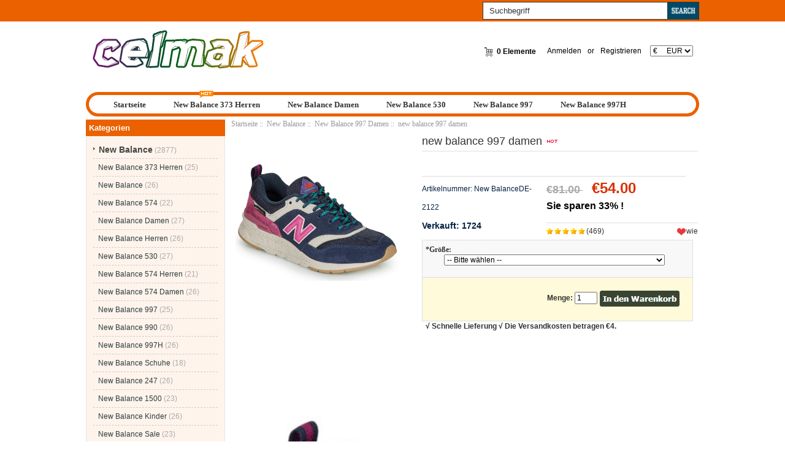

--- FILE ---
content_type: text/html; charset=utf-8
request_url: https://www.celmak.de/new-balance-997-damen-p-2122.html
body_size: 10292
content:
<!DOCTYPE html PUBLIC "-//W3C//DTD XHTML 1.0 Transitional//EN" "http://www.w3.org/TR/xhtml1/DTD/xhtml1-transitional.dtd">
<html xmlns="http://www.w3.org/1999/xhtml" dir="ltr" lang="de">
<head>
<meta http-equiv="Content-Type" content="text/html; charset=utf-8" />
<meta name="keywords" content="new balance 997 damen " />
<meta name="description" content="New Balance Schuhe online kaufen | celmak.de new balance 997 damen -  " />
<meta name="google-site-verification" content="vhAB_1E4rTdnvivPd86JEfl7e5u6PI9LgDkgc2MA-dk" /><meta http-equiv="imagetoolbar" content="no" />
<meta name="generator" content=" http://celmak.de/new-balance-997-damen-p-2122.html" />
<title>new balance 997 damen</title>

<base href="https://www.celmak.de/" />

<link rel="stylesheet" type="text/css" href="includes/templates/my_en/css/style_imagehover.css" />
<link rel="stylesheet" type="text/css" href="includes/templates/my_en/css/style_tags.css" />
<link rel="stylesheet" type="text/css" href="includes/templates/my_en/css/style_wishlist_classic.css" />
<link rel="stylesheet" type="text/css" href="includes/templates/my_en/css/stylesheet.css" />
<link rel="stylesheet" type="text/css" href="includes/templates/my_en/css/stylesheet_css_buttons.css" />
<link rel="stylesheet" type="text/css" href="includes/templates/my_en/css/stylesheet_zen_lightbox.css" />
<link rel="stylesheet" type="text/css" media="print" href="includes/templates/my_en/css/print_stylesheet.css" />
<script type="text/javascript" src="includes/templates/my_en/jscript/jscript_imagehover.js"></script>
<script type="text/javascript" src="includes/templates/my_en/jscript/jscript_jquery-1.7.1.min.js"></script>
<script type="text/javascript" src="includes/modules/pages/product_info/jscript_textarea_counter.js"></script>
<script language="javascript" type="text/javascript"><!--
function popupWindow(url) {
  window.open(url,'popupWindow','toolbar=no,location=no,directories=no,status=no,menubar=no,scrollbars=no,resizable=yes,copyhistory=no,width=100,height=100,screenX=150,screenY=150,top=150,left=150')
}
function popupWindowPrice(url) {
  window.open(url,'popupWindow','toolbar=no,location=no,directories=no,status=no,menubar=no,scrollbars=yes,resizable=yes,copyhistory=no,width=600,height=400,screenX=150,screenY=150,top=150,left=150')
}
//--></script>

<script language="javascript" type="text/javascript"><!--
/*
	Slimbox v2.04 - The ultimate lightweight Lightbox clone for jQuery
	(c) 2007-2010 Christophe Beyls <http://www.digitalia.be>
	MIT-style license.
*/

(function(w){var E=w(window),u,f,F=-1,n,x,D,v,y,L,r,m=!window.XMLHttpRequest,s=[],l=document.documentElement,k={},t=new Image(),J=new Image(),H,a,g,p,I,d,G,c,A,K;w(function(){w("body").append(w([H=w('<div id="lbOverlay" />')[0],a=w('<div id="lbCenter" />')[0],G=w('<div id="lbBottomContainer" />')[0]]).css("display","none"));g=w('<div id="lbImage" />').appendTo(a).append(p=w('<div style="position: relative;" />').append([I=w('<a id="lbPrevLink" href="#" />').click(B)[0],d=w('<a id="lbNextLink" href="#" />').click(e)[0]])[0])[0];c=w('<div id="lbBottom" />').appendTo(G).append([w('<a id="lbCloseLink" href="#" />').click(C)[0],A=w('<div id="lbCaption" />')[0],K=w('<div id="lbNumber" />')[0],w('<div style="clear: both;" />')[0]])[0]});w.slimbox=function(O,N,M){u=w.extend({loop:false,overlayOpacity:0.8,overlayFadeDuration:400,resizeDuration:400,resizeEasing:"swing",initialWidth:250,initialHeight:250,imageFadeDuration:400,captionAnimationDuration:400,counterText:"Image {x} of {y}",closeKeys:[27,88,67],previousKeys:[37,80],nextKeys:[39,78]},M);if(typeof O=="string"){O=[[O,N]];N=0}y=E.scrollTop()+(E.height()/2);L=u.initialWidth;r=u.initialHeight;w(a).css({top:Math.max(0,y-(r/2)),width:L,height:r,marginLeft:-L/2}).show();v=m||(H.currentStyle&&(H.currentStyle.position!="fixed"));if(v){H.style.position="absolute"}w(H).css("opacity",u.overlayOpacity).fadeIn(u.overlayFadeDuration);z();j(1);f=O;u.loop=u.loop&&(f.length>1);return b(N)};w.fn.slimbox=function(M,P,O){P=P||function(Q){return[Q.href,Q.title]};O=O||function(){return true};var N=this;return N.unbind("click").click(function(){var S=this,U=0,T,Q=0,R;T=w.grep(N,function(W,V){return O.call(S,W,V)});for(R=T.length;Q<R;++Q){if(T[Q]==S){U=Q}T[Q]=P(T[Q],Q)}return w.slimbox(T,U,M)})};function z(){var N=E.scrollLeft(),M=E.width();w([a,G]).css("left",N+(M/2));if(v){w(H).css({left:N,top:E.scrollTop(),width:M,height:E.height()})}}function j(M){if(M){w("object").add(m?"select":"embed").each(function(O,P){s[O]=[P,P.style.visibility];P.style.visibility="hidden"})}else{w.each(s,function(O,P){P[0].style.visibility=P[1]});s=[]}var N=M?"bind":"unbind";E[N]("scroll resize",z);w(document)[N]("keydown",o)}function o(O){var N=O.keyCode,M=w.inArray;return(M(N,u.closeKeys)>=0)?C():(M(N,u.nextKeys)>=0)?e():(M(N,u.previousKeys)>=0)?B():false}function B(){return b(x)}function e(){return b(D)}function b(M){if(M>=0){F=M;n=f[F][0];x=(F||(u.loop?f.length:0))-1;D=((F+1)%f.length)||(u.loop?0:-1);q();a.className="lbLoading";k=new Image();k.onload=i;k.src=n}return false}function i(){a.className="";w(g).css({backgroundImage:"url("+n+")",visibility:"hidden",display:""});w(p).width(k.width);w([p,I,d]).height(k.height);w(A).html(f[F][1]||"");w(K).html((((f.length>1)&&u.counterText)||"").replace(/{x}/,F+1).replace(/{y}/,f.length));if(x>=0){t.src=f[x][0]}if(D>=0){J.src=f[D][0]}L=g.offsetWidth;r=g.offsetHeight;var M=Math.max(0,y-(r/2));if(a.offsetHeight!=r){w(a).animate({height:r,top:M},u.resizeDuration,u.resizeEasing)}if(a.offsetWidth!=L){w(a).animate({width:L,marginLeft:-L/2},u.resizeDuration,u.resizeEasing)}w(a).queue(function(){w(G).css({width:L,top:M+r,marginLeft:-L/2,visibility:"hidden",display:""});w(g).css({display:"none",visibility:"",opacity:""}).fadeIn(u.imageFadeDuration,h)})}function h(){if(x>=0){w(I).show()}if(D>=0){w(d).show()}w(c).css("marginTop",-c.offsetHeight).animate({marginTop:0},u.captionAnimationDuration);G.style.visibility=""}function q(){k.onload=null;k.src=t.src=J.src=n;w([a,g,c]).stop(true);w([I,d,g,G]).hide()}function C(){if(F>=0){q();F=x=D=-1;w(a).hide();w(H).stop().fadeOut(u.overlayFadeDuration,j)}return false}})(jQuery);

// AUTOLOAD CODE BLOCK (MAY BE CHANGED OR REMOVED)
if (!/android|iphone|ipod|series60|symbian|windows ce|blackberry/i.test(navigator.userAgent)) {
	jQuery(function($) {
		$("a[rel^='lightbox']").slimbox({/* Put custom options here */}, null, function(el) {
			return (this == el) || ((this.rel.length > 8) && (this.rel == el.rel));
		});
	});
}

jQuery(function($) {
        $("a[rel^='lightbox']").slimbox({overlayOpacity:0.8,overlayFadeDuration:400,resizeDuration:400,resizeTransition:false,initialWidth:250,initialHeight:250,imageFadeDuration:400,captionAnimationDuration:400,counterText:"ZEN_LIGHTBOX_COUNTER_IMAGE {x} ZEN_LIGHTBOX_COUNTER_OF {y}",closeKeys:[27,88,67],previousKeys:[37,80],nextKeys:[39,78]}, function(el) 
        {
                return [el.href, el.title /* + '<br /><a href="' + el.href + '">Download this image</a>'*/];
        }, function(el) {
                return (this == el) || ((this.rel.length > 8) && (this.rel == el.rel));
        });
        });
//--></script>
<link rel="alternate" type="application/rss+xml" title="RSS Specials Feed" href="https://www.celmak.de/index.php?main_page=rss_feed&amp;feed=specials" />
<link rel="alternate" type="application/rss+xml" title="RSS New Products Feed" href="https://www.celmak.de/index.php?main_page=rss_feed&amp;feed=new_products" />
<link rel="alternate" type="application/rss+xml" title="RSS Upcoming Feed" href="https://www.celmak.de/index.php?main_page=rss_feed&amp;feed=upcoming" />
<link rel="alternate" type="application/rss+xml" title="RSS Featured Feed" href="https://www.celmak.de/index.php?main_page=rss_feed&amp;feed=featured" />
<link rel="alternate" type="application/rss+xml" title="RSS Best Sellers Feed" href="https://www.celmak.de/index.php?main_page=rss_feed&amp;feed=best_sellers" />
<link rel="alternate" type="application/rss+xml" title="RSS Product Feed :: new balance 997 damen" href="https://www.celmak.de/index.php?main_page=rss_feed&amp;feed=products&amp;products_id=2122" />
<!-- GPE模块 引入开始  -->
<link rel="stylesheet" type="text/css" href="includes/templates/template_default/css/gpe.css">
<script type="text/javascript" src="includes/templates/template_default/jscript/jquery/jquery.gpe.library.js"></script>
<script type="text/javascript">
<!--
$(function(){$("#smallImg img").mouseover(function(){$("#mainImg img").attr("src",$(this).attr("src"))});$("#smallImg a").mouseover(function(){$("#jqzoom").attr("href",$(this).attr("href"))});$("#scrollImg").jCarouselLite({btnNext:"#imgNext",btnPrev:"#imgPrev",circular:false,vertical:false,visible:4,speed:400,scroll:1,start:0});$("#jqzoom").jqzoom({position:"right",showEffect:"fadein",hideEffect:"fadeout",fadeinSpeed:"medium",fadeoutSpeed:"medium",preloadPosition:"center",zoomType:"standard",preloadText:"Loading zoom",showPreload:true,title:false,lens:true,imageOpacity:0.2,zoomWidth:300,zoomHeight:300,xOffset:10,yOffset:10});$("#mainImg a,#scrollImg a").lightBox({overlayBgColor:"#5A5A5A",txtImage:"Images:",txtOf:"/",imageLoading:'includes/templates/template_default/images/gpe/loading.gif',imageBtnPrev:'includes/templates/template_default/images/gpe/lightboxPrev.gif',imageBtnNext:'includes/templates/template_default/images/gpe/lightboxNext.gif',imageBtnClose:'includes/templates/template_default/images/gpe/lightboxClose.gif',imageBlank:'includes/templates/template_default/images/gpe/lightboxBlank.gif',keyToClose:"c",keyToPrev:"p",keyToNext:"n",overlayOpacity:0.8,containerBorderSize:10,containerResizeSpeed:400,fixedNavigation:false});});
//-->
</script><!-- GPE模块 引入结束  -->
</head>

<body id="productinfoBody">
<div class="top-tail">












<!--bof-header logo and navigation display-->




<div id="headlogo">



<div id="headerWrapper">



<div id="hd111">

<div id="heda_sear">

<div id="header_12">

<div class="search-header float-right">

	            <form name="quick_find_header" action="https://www.celmak.de/advanced_search_result.html" method="get"><input type="hidden" name="main_page" value="advanced_search_result" /><input type="hidden" name="search_in_description" value="1" /><div class="search-header-input"><input type="text" name="keyword" size="6" value="Suchbegriff" onfocus="if (this.value == 'Suchbegriff') this.value = '';" onblur="if (this.value == '') this.value = 'Suchbegriff';" /></div><input class="button-search-header" type="image" src="includes/templates/my_en/images/search_header_button.gif" value="Serch" /></form>
			</div>

</div>

</div>



</div>



<div id="hd222">

<div id="header_2">

<div id="header_21">

 <div id="logo"><a href="https://www.celmak.de/"><img src="includes/templates/my_en/images/logo.png" alt="celmak.de" title=" celmak.de " width="300" height="80" /></a></div>

</div>









<div id="header_22">
<div id="huobi">

<div class="languages-wrapper">



    


					
<form name="currencies_form" action="https://www.celmak.de/" method="get"><select name="currency" onchange="this.form.submit();">
  <option value="USD">$&nbsp;&nbsp;&nbsp;&nbsp;&nbsp;USD</option>
  <option value="EUR" selected="selected">&euro;&nbsp;&nbsp;&nbsp;&nbsp;&nbsp;EUR</option>
  <option value="GBP">&pound;&nbsp;&nbsp;&nbsp;&nbsp;&nbsp;GBP</option>
  <option value="CAD">$&nbsp;&nbsp;&nbsp;&nbsp;&nbsp;CAD</option>
  <option value="AUD">$&nbsp;&nbsp;&nbsp;&nbsp;&nbsp;AUD</option>
  <option value="DKK">kr.&nbsp;&nbsp;&nbsp;DKK</option>
  <option value="NOK">kr.&nbsp;&nbsp;&nbsp;NOK</option>
  <option value="SEK">kr.&nbsp;&nbsp;&nbsp;SEK</option>
  <option value="CHF">₣&nbsp;&nbsp;&nbsp;&nbsp;&nbsp;CHF</option>
</select>
<input type="hidden" name="main_page" value="product_info" /><input type="hidden" name="products_id" value="2122" /></form>


					<label class="float-right"></label>



</div>

</div>


<div id="header_22_1">

<div id="login_logout_section" class="float-right">


    <a rel="nofollow" href="https://www.celmak.de/login.html">Anmelden</a>

	or
    <a rel="nofollow" href="https://www.celmak.de/create_account.html">Registrieren</a>




</div>

<div align="right" class="float-right td-languages">



			<!-- header cart section -->

			<table align="right" class="align-center cart-header">

			<tr>

				<td>

				<div id="cartBoxEmpty"><a rel="nofollow" href="https://www.celmak.de/shopping_cart.html"><img class="cart-icon empty float-left" src="includes/templates/my_en/images/spacer.gif" alt="" /></a>0 Elemente</div>		

				</td>

				
			</tr>

			</table>



    	</div>

        

        </div>

        

<div id="header_22_2">


        

        

        </div>

</div>









</div>







</div>

</div>

<!--eof-branding display-->



<!--eof-header logo and navigation display-->



<!--bof-optional categories tabs navigation display-->


<!--eof-optional categories tabs navigation display-->









</div>










<div id="heda_menu1">


<div id="top_nav">
<div id="tab_nav">
<!--<div class="top-nav-left"></div>
<div class="top-nav-right"></div>-->
	<ul class="list-style-none">
		<li class="home-link"><a href="https://www.celmak.de/">Startseite</a></li>
	<li><a href="https://www.celmak.de/new-balance-c-1/new-balance-373-herren-c-1_2/">New Balance 373 Herren</a></li>
	<li><a href="https://www.celmak.de/new-balance-c-1/new-balance-damen-c-1_5//">New Balance Damen</a></li>
	<li><a href="https://www.celmak.de/new-balance-c-1/new-balance-530-c-1_7/">New Balance 530</a></li>
	<li><a href="https://www.celmak.de/new-balance-c-1/new-balance-997-c-1_10/">New Balance 997</a></li>
	<li><a href="https://www.celmak.de/new-balance-c-1/new-balance-997h-c-1_12/">New Balance 997H</a></li>
	</ul>
</div>
<img src="includes/templates/my_en/images/hot.gif" />
</div>


<div class="clearBoth"></div>





</div>




















<div id="content">
<div id="content1">

<div class="main-width">


<table width="100%" border="0" cellspacing="0" cellpadding="0" id="contentMainWrapper">

  <tr>



 <td id="column-left" class="columnLeft" style="width: 230px">

<div style="width: 227px;">
<!--// bof: categories //-->
<div class="leftBoxContainer" id="categories" style="width: 227px">
<div class="sidebox-header-left main-sidebox-header-left"><h3 class="leftBoxHeading main-sidebox-header-right" id="categoriesHeading">Kategorien</h3></div>
<div id="categoriesContent" class="sideBoxContent">
<div class="categories-top-list no-dots"><a class="category-top" href="https://www.celmak.de/new-balance-c-1/"><span class="category-subs-parent">New Balance</span></a><span class="sub-count">&nbsp;(2877)</span></div>
<div class="subcategory"><a class="category-products" href="https://www.celmak.de/new-balance-c-1/new-balance-373-herren-c-1_2/">New Balance 373 Herren</a><span class="sub-count">&nbsp;(25)</span></div>
<div class="subcategory"><a class="category-products" href="https://www.celmak.de/new-balance-c-1/new-balance-c-1_3/">New Balance</a><span class="sub-count">&nbsp;(26)</span></div>
<div class="subcategory"><a class="category-products" href="https://www.celmak.de/new-balance-c-1/new-balance-574-c-1_4/">New Balance 574</a><span class="sub-count">&nbsp;(22)</span></div>
<div class="subcategory"><a class="category-products" href="https://www.celmak.de/new-balance-c-1/new-balance-damen-c-1_5/">New Balance Damen</a><span class="sub-count">&nbsp;(27)</span></div>
<div class="subcategory"><a class="category-products" href="https://www.celmak.de/new-balance-c-1/new-balance-herren-c-1_6/">New Balance Herren</a><span class="sub-count">&nbsp;(26)</span></div>
<div class="subcategory"><a class="category-products" href="https://www.celmak.de/new-balance-c-1/new-balance-530-c-1_7/">New Balance 530</a><span class="sub-count">&nbsp;(27)</span></div>
<div class="subcategory"><a class="category-products" href="https://www.celmak.de/new-balance-c-1/new-balance-574-herren-c-1_8/">New Balance 574 Herren</a><span class="sub-count">&nbsp;(21)</span></div>
<div class="subcategory"><a class="category-products" href="https://www.celmak.de/new-balance-c-1/new-balance-574-damen-c-1_9/">New Balance 574 Damen</a><span class="sub-count">&nbsp;(26)</span></div>
<div class="subcategory"><a class="category-products" href="https://www.celmak.de/new-balance-c-1/new-balance-997-c-1_10/">New Balance 997</a><span class="sub-count">&nbsp;(25)</span></div>
<div class="subcategory"><a class="category-products" href="https://www.celmak.de/new-balance-c-1/new-balance-990-c-1_11/">New Balance 990</a><span class="sub-count">&nbsp;(26)</span></div>
<div class="subcategory"><a class="category-products" href="https://www.celmak.de/new-balance-c-1/new-balance-997h-c-1_12/">New Balance 997H</a><span class="sub-count">&nbsp;(26)</span></div>
<div class="subcategory"><a class="category-products" href="https://www.celmak.de/new-balance-c-1/new-balance-schuhe-c-1_13/">New Balance Schuhe</a><span class="sub-count">&nbsp;(18)</span></div>
<div class="subcategory"><a class="category-products" href="https://www.celmak.de/new-balance-c-1/new-balance-247-c-1_14/">New Balance 247</a><span class="sub-count">&nbsp;(26)</span></div>
<div class="subcategory"><a class="category-products" href="https://www.celmak.de/new-balance-c-1/new-balance-1500-c-1_15/">New Balance 1500</a><span class="sub-count">&nbsp;(23)</span></div>
<div class="subcategory"><a class="category-products" href="https://www.celmak.de/new-balance-c-1/new-balance-kinder-c-1_16/">New Balance Kinder</a><span class="sub-count">&nbsp;(26)</span></div>
<div class="subcategory"><a class="category-products" href="https://www.celmak.de/new-balance-c-1/new-balance-sale-c-1_17/">New Balance Sale</a><span class="sub-count">&nbsp;(23)</span></div>
<div class="subcategory"><a class="category-products" href="https://www.celmak.de/new-balance-c-1/new-balance-sneaker-c-1_18/">New Balance Sneaker</a><span class="sub-count">&nbsp;(23)</span></div>
<div class="subcategory"><a class="category-products" href="https://www.celmak.de/new-balance-c-1/new-balance-373-c-1_19/">New Balance 373</a><span class="sub-count">&nbsp;(28)</span></div>
<div class="subcategory"><a class="category-products" href="https://www.celmak.de/new-balance-c-1/new-balance-schuhe-herren-c-1_20/">New Balance Schuhe Herren</a><span class="sub-count">&nbsp;(22)</span></div>
<div class="subcategory"><a class="category-products" href="https://www.celmak.de/new-balance-c-1/new-balance-ml574-c-1_21/">New Balance Ml574</a><span class="sub-count">&nbsp;(23)</span></div>
<div class="subcategory"><a class="category-products" href="https://www.celmak.de/new-balance-c-1/new-balance-530-damen-c-1_22/">New Balance 530 Damen</a><span class="sub-count">&nbsp;(25)</span></div>
<div class="subcategory"><a class="category-products" href="https://www.celmak.de/new-balance-c-1/new-balance-996-c-1_23/">New Balance 996</a><span class="sub-count">&nbsp;(28)</span></div>
<div class="subcategory"><a class="category-products" href="https://www.celmak.de/new-balance-c-1/new-balance-fresh-foam-c-1_24/">New Balance Fresh Foam</a><span class="sub-count">&nbsp;(27)</span></div>
<div class="subcategory"><a class="category-products" href="https://www.celmak.de/new-balance-c-1/new-balance-sneaker-herren-c-1_25/">New Balance Sneaker Herren</a><span class="sub-count">&nbsp;(26)</span></div>
<div class="subcategory"><a class="category-products" href="https://www.celmak.de/new-balance-c-1/new-balance-laufschuhe-c-1_26/">New Balance Laufschuhe</a><span class="sub-count">&nbsp;(24)</span></div>
<div class="subcategory"><a class="category-products" href="https://www.celmak.de/new-balance-c-1/new-balance-weiß-c-1_27/">New Balance Weiß</a><span class="sub-count">&nbsp;(25)</span></div>
<div class="subcategory"><a class="category-products" href="https://www.celmak.de/new-balance-c-1/new-balance-outlet-c-1_28/">New Balance Outlet</a><span class="sub-count">&nbsp;(14)</span></div>
<div class="subcategory"><a class="category-products" href="https://www.celmak.de/new-balance-c-1/new-balance-990v5-c-1_29/">New Balance 990V5</a><span class="sub-count">&nbsp;(24)</span></div>
<div class="subcategory"><a class="category-products" href="https://www.celmak.de/new-balance-c-1/new-balance-992-c-1_30/">New Balance 992</a><span class="sub-count">&nbsp;(21)</span></div>
<div class="subcategory"><a class="category-products" href="https://www.celmak.de/new-balance-c-1/new-balance-damen-sale-c-1_31/">New Balance Damen Sale</a><span class="sub-count">&nbsp;(21)</span></div>
<div class="subcategory"><a class="category-products" href="https://www.celmak.de/new-balance-c-1/new-balance-schuhe-damen-c-1_32/">New Balance Schuhe Damen</a><span class="sub-count">&nbsp;(25)</span></div>
<div class="subcategory"><a class="category-products" href="https://www.celmak.de/new-balance-c-1/new-balance-sneaker-damen-c-1_33/">New Balance Sneaker Damen</a><span class="sub-count">&nbsp;(27)</span></div>
<div class="subcategory"><a class="category-products" href="https://www.celmak.de/new-balance-c-1/new-balance-schwarz-c-1_34/">New Balance Schwarz</a><span class="sub-count">&nbsp;(28)</span></div>
<div class="subcategory"><a class="category-products" href="https://www.celmak.de/new-balance-c-1/new-balance-247-herren-c-1_35/">New Balance 247 Herren</a><span class="sub-count">&nbsp;(24)</span></div>
<div class="subcategory"><a class="category-products" href="https://www.celmak.de/new-balance-c-1/new-balance-373-damen-c-1_36/">New Balance 373 Damen</a><span class="sub-count">&nbsp;(27)</span></div>
<div class="subcategory"><a class="category-products" href="https://www.celmak.de/new-balance-c-1/new-balance-452-c-1_37/">New Balance 452</a><span class="sub-count">&nbsp;(23)</span></div>
<div class="subcategory"><a class="category-products" href="https://www.celmak.de/new-balance-c-1/new-balance-500-c-1_38/">New Balance 500</a><span class="sub-count">&nbsp;(24)</span></div>
<div class="subcategory"><a class="category-products" href="https://www.celmak.de/new-balance-c-1/new-balance-574-sale-c-1_39/">New Balance 574 Sale</a><span class="sub-count">&nbsp;(15)</span></div>
<div class="subcategory"><a class="category-products" href="https://www.celmak.de/new-balance-c-1/new-balance-608-c-1_40/">New Balance 608</a><span class="sub-count">&nbsp;(27)</span></div>
<div class="subcategory"><a class="category-products" href="https://www.celmak.de/new-balance-c-1/new-balance-577-c-1_41/">New Balance 577</a><span class="sub-count">&nbsp;(20)</span></div>
<div class="subcategory"><a class="category-products" href="https://www.celmak.de/new-balance-c-1/new-balance-860-c-1_42/">New Balance 860</a><span class="sub-count">&nbsp;(21)</span></div>
<div class="subcategory"><a class="category-products" href="https://www.celmak.de/new-balance-c-1/new-balance-991-c-1_43/">New Balance 991</a><span class="sub-count">&nbsp;(22)</span></div>
<div class="subcategory"><a class="category-products" href="https://www.celmak.de/new-balance-c-1/new-balance-damen-schwarz-c-1_44/">New Balance Damen Schwarz</a><span class="sub-count">&nbsp;(27)</span></div>
<div class="subcategory"><a class="category-products" href="https://www.celmak.de/new-balance-c-1/new-balance-damen-weiß-c-1_45/">New Balance Damen Weiß</a><span class="sub-count">&nbsp;(25)</span></div>
<div class="subcategory"><a class="category-products" href="https://www.celmak.de/new-balance-c-1/new-balance-fußballschuhe-c-1_46/">New Balance Fußballschuhe</a><span class="sub-count">&nbsp;(23)</span></div>
<div class="subcategory"><a class="category-products" href="https://www.celmak.de/new-balance-c-1/new-balance-grau-c-1_47/">New Balance Grau</a><span class="sub-count">&nbsp;(27)</span></div>
<div class="subcategory"><a class="category-products" href="https://www.celmak.de/new-balance-c-1/new-balance-x90-c-1_48/">New Balance X90</a><span class="sub-count">&nbsp;(24)</span></div>
<div class="subcategory"><a class="category-products" href="https://www.celmak.de/new-balance-c-1/new-balance-420-c-1_49/">New Balance 420</a><span class="sub-count">&nbsp;(26)</span></div>
<div class="subcategory"><a class="category-products" href="https://www.celmak.de/new-balance-c-1/new-balance-574-schwarz-c-1_50/">New Balance 574 Schwarz</a><span class="sub-count">&nbsp;(25)</span></div>
<div class="subcategory"><a class="category-products" href="https://www.celmak.de/new-balance-c-1/new-balance-herren-574-c-1_51/">New Balance Herren 574</a><span class="sub-count">&nbsp;(23)</span></div>
<div class="subcategory"><a class="category-products" href="https://www.celmak.de/new-balance-c-1/new-balance-997h-damen-c-1_52/">New Balance 997H Damen</a><span class="sub-count">&nbsp;(27)</span></div>
<div class="subcategory"><a class="category-products" href="https://www.celmak.de/new-balance-c-1/new-balance-998-c-1_53/">New Balance 998</a><span class="sub-count">&nbsp;(20)</span></div>
<div class="subcategory"><a class="category-products" href="https://www.celmak.de/new-balance-c-1/new-balance-laufschuhe-damen-c-1_54/">New Balance Laufschuhe Damen</a><span class="sub-count">&nbsp;(24)</span></div>
<div class="subcategory"><a class="category-products" href="https://www.celmak.de/new-balance-c-1/new-balance-herren-sale-c-1_55/">New Balance Herren Sale</a><span class="sub-count">&nbsp;(19)</span></div>
<div class="subcategory"><a class="category-products" href="https://www.celmak.de/new-balance-c-1/new-balance-herren-sneaker-c-1_56/">New Balance Herren Sneaker</a><span class="sub-count">&nbsp;(25)</span></div>
<div class="subcategory"><a class="category-products" href="https://www.celmak.de/new-balance-c-1/new-balance-wl574-c-1_57/">New Balance Wl574</a><span class="sub-count">&nbsp;(22)</span></div>
<div class="subcategory"><a class="category-products" href="https://www.celmak.de/new-balance-c-1/new-balance-winterschuhe-c-1_58/">New Balance Winterschuhe</a><span class="sub-count">&nbsp;(20)</span></div>
<div class="subcategory"><a class="category-products" href="https://www.celmak.de/new-balance-c-1/new-balance-574-classic-c-1_59/">New Balance 574 Classic</a><span class="sub-count">&nbsp;(21)</span></div>
<div class="subcategory"><a class="category-products" href="https://www.celmak.de/new-balance-c-1/new-balance-damen-574-c-1_60/">New Balance Damen 574</a><span class="sub-count">&nbsp;(26)</span></div>
<div class="subcategory"><a class="category-products" href="https://www.celmak.de/new-balance-c-1/new-balance-574-rot-c-1_61/">New Balance 574 Rot</a><span class="sub-count">&nbsp;(28)</span></div>
<div class="subcategory"><a class="category-products" href="https://www.celmak.de/new-balance-c-1/new-balance-850-c-1_62/">New Balance 850</a><span class="sub-count">&nbsp;(25)</span></div>
<div class="subcategory"><a class="category-products" href="https://www.celmak.de/new-balance-c-1/new-balance-880-c-1_63/">New Balance 880</a><span class="sub-count">&nbsp;(24)</span></div>
<div class="subcategory"><a class="category-products" href="https://www.celmak.de/new-balance-c-1/new-balance-990v4-c-1_64/">New Balance 990V4</a><span class="sub-count">&nbsp;(21)</span></div>
<div class="subcategory"><a class="category-products" href="https://www.celmak.de/new-balance-c-1/new-balance-996-damen-c-1_65/">New Balance 996 Damen</a><span class="sub-count">&nbsp;(29)</span></div>
<div class="subcategory"><a class="category-products" href="https://www.celmak.de/new-balance-c-1/new-balance-1080-c-1_66/">New Balance 1080</a><span class="sub-count">&nbsp;(22)</span></div>
<div class="subcategory"><a class="category-products" href="https://www.celmak.de/new-balance-c-1/new-balance-1080-v10-c-1_67/">New Balance 1080 V10</a><span class="sub-count">&nbsp;(18)</span></div>
<div class="subcategory"><a class="category-products" href="https://www.celmak.de/new-balance-c-1/new-balance-blau-c-1_68/">New Balance Blau</a><span class="sub-count">&nbsp;(25)</span></div>
<div class="subcategory"><a class="category-products" href="https://www.celmak.de/new-balance-c-1/new-balance-schwarz-damen-c-1_69/">New Balance Schwarz Damen</a><span class="sub-count">&nbsp;(28)</span></div>
<div class="subcategory"><a class="category-products" href="https://www.celmak.de/new-balance-c-1/new-balance-weiß-damen-c-1_70/">New Balance Weiß Damen</a><span class="sub-count">&nbsp;(25)</span></div>
<div class="subcategory"><a class="category-products" href="https://www.celmak.de/new-balance-c-1/new-balance-grün-c-1_71/">New Balance Grün</a><span class="sub-count">&nbsp;(28)</span></div>
<div class="subcategory"><a class="category-products" href="https://www.celmak.de/new-balance-c-1/new-balance-minimus-c-1_72/">New Balance Minimus</a><span class="sub-count">&nbsp;(25)</span></div>
<div class="subcategory"><a class="category-products" href="https://www.celmak.de/new-balance-c-1/new-balance-rosa-c-1_73/">New Balance Rosa</a><span class="sub-count">&nbsp;(29)</span></div>
<div class="subcategory"><a class="category-products" href="https://www.celmak.de/new-balance-c-1/new-balance-ms247-c-1_74/">New Balance Ms247</a><span class="sub-count">&nbsp;(23)</span></div>
<div class="subcategory"><a class="category-products" href="https://www.celmak.de/new-balance-c-1/new-balance-rot-c-1_75/">New Balance Rot</a><span class="sub-count">&nbsp;(28)</span></div>
<div class="subcategory"><a class="category-products" href="https://www.celmak.de/new-balance-c-1/schuhe-new-balance-c-1_76/">Schuhe New Balance</a><span class="sub-count">&nbsp;(19)</span></div>
<div class="subcategory"><a class="category-products" href="https://www.celmak.de/new-balance-c-1/new-balance-sneakers-c-1_77/">New Balance Sneakers</a><span class="sub-count">&nbsp;(20)</span></div>
<div class="subcategory"><a class="category-products" href="https://www.celmak.de/new-balance-c-1/sneaker-new-balance-c-1_78/">Sneaker New Balance</a><span class="sub-count">&nbsp;(23)</span></div>
<div class="subcategory"><a class="category-products" href="https://www.celmak.de/new-balance-c-1/new-balance-x-racer-c-1_79/">New Balance X Racer</a><span class="sub-count">&nbsp;(21)</span></div>
<div class="subcategory"><a class="category-products" href="https://www.celmak.de/new-balance-c-1/new-balance-327-c-1_80/">New Balance 327</a><span class="sub-count">&nbsp;(20)</span></div>
<div class="subcategory"><a class="category-products" href="https://www.celmak.de/new-balance-c-1/new-balance-500-herren-c-1_81/">New Balance 500 Herren</a><span class="sub-count">&nbsp;(23)</span></div>
<div class="subcategory"><a class="category-products" href="https://www.celmak.de/new-balance-c-1/new-balance-574-blau-c-1_82/">New Balance 574 Blau</a><span class="sub-count">&nbsp;(26)</span></div>
<div class="subcategory"><a class="category-products" href="https://www.celmak.de/new-balance-c-1/new-balance-574-grün-c-1_83/">New Balance 574 Grün</a><span class="sub-count">&nbsp;(29)</span></div>
<div class="subcategory"><a class="category-products" href="https://www.celmak.de/new-balance-c-1/new-balance-574-grau-c-1_84/">New Balance 574 Grau</a><span class="sub-count">&nbsp;(23)</span></div>
<div class="subcategory"><a class="category-products" href="https://www.celmak.de/new-balance-c-1/new-balance-574-weiß-c-1_85/">New Balance 574 Weiß</a><span class="sub-count">&nbsp;(25)</span></div>
<div class="subcategory"><a class="category-products" href="https://www.celmak.de/new-balance-c-1/new-balance-574-weiss-c-1_86/">New Balance 574 Weiss</a><span class="sub-count">&nbsp;(26)</span></div>
<div class="subcategory"><a class="category-products" href="https://www.celmak.de/new-balance-c-1/new-balance-993-c-1_87/">New Balance 993</a><span class="sub-count">&nbsp;(18)</span></div>
<div class="subcategory"><a class="category-products" href="https://www.celmak.de/new-balance-c-1/new-balance-997-h-c-1_88/">New Balance 997 H</a><span class="sub-count">&nbsp;(25)</span></div>
<div class="subcategory"><a class="category-products" href="https://www.celmak.de/new-balance-c-1/new-balance-cm997-c-1_89/">New Balance Cm997</a><span class="sub-count">&nbsp;(26)</span></div>
<div class="subcategory"><a class="category-products" href="https://www.celmak.de/new-balance-c-1/new-balance-997-damen-c-1_90/"><span class="category-subs-selected">New Balance 997 Damen</span></a><span class="sub-count">&nbsp;(21)</span></div>
<div class="subcategory"><a class="category-products" href="https://www.celmak.de/new-balance-c-1/new-balance-996-herren-c-1_91/">New Balance 996 Herren</a><span class="sub-count">&nbsp;(27)</span></div>
<div class="subcategory"><a class="category-products" href="https://www.celmak.de/new-balance-c-1/new-balance-997s-c-1_92/">New Balance 997S</a><span class="sub-count">&nbsp;(25)</span></div>
<div class="subcategory"><a class="category-products" href="https://www.celmak.de/new-balance-c-1/new-balance-1500-v6-c-1_93/">New Balance 1500 V6</a><span class="sub-count">&nbsp;(23)</span></div>
<div class="subcategory"><a class="category-products" href="https://www.celmak.de/new-balance-c-1/new-balance-fresh-foam-1080-c-1_94/">New Balance Fresh Foam 1080</a><span class="sub-count">&nbsp;(25)</span></div>
<div class="subcategory"><a class="category-products" href="https://www.celmak.de/new-balance-c-1/new-balance-fresh-foam-1080-v10-c-1_95/">New Balance Fresh Foam 1080 V10</a><span class="sub-count">&nbsp;(21)</span></div>
<div class="subcategory"><a class="category-products" href="https://www.celmak.de/new-balance-c-1/new-balance-1300-c-1_96/">New Balance 1300</a><span class="sub-count">&nbsp;(17)</span></div>
<div class="subcategory"><a class="category-products" href="https://www.celmak.de/new-balance-c-1/new-balance-beige-c-1_97/">New Balance Beige</a><span class="sub-count">&nbsp;(27)</span></div>
<div class="subcategory"><a class="category-products" href="https://www.celmak.de/new-balance-c-1/new-balance-damen-blau-c-1_98/">New Balance Damen Blau</a><span class="sub-count">&nbsp;(28)</span></div>
<div class="subcategory"><a class="category-products" href="https://www.celmak.de/new-balance-c-1/new-balance-baby-c-1_99/">New Balance Baby</a><span class="sub-count">&nbsp;(25)</span></div>
<div class="subcategory"><a class="category-products" href="https://www.celmak.de/new-balance-c-1/new-balance-damen-grau-c-1_100/">New Balance Damen Grau</a><span class="sub-count">&nbsp;(25)</span></div>
<div class="subcategory"><a class="category-products" href="https://www.celmak.de/new-balance-c-1/new-balance-damen-schuhe-c-1_101/">New Balance Damen Schuhe</a><span class="sub-count">&nbsp;(25)</span></div>
<div class="subcategory"><a class="category-products" href="https://www.celmak.de/new-balance-c-1/new-balance-herren-schuhe-c-1_102/">New Balance Herren Schuhe</a><span class="sub-count">&nbsp;(20)</span></div>
<div class="subcategory"><a class="category-products" href="https://www.celmak.de/new-balance-c-1/new-balance-laufschuhe-herren-c-1_103/">New Balance Laufschuhe Herren</a><span class="sub-count">&nbsp;(23)</span></div>
<div class="subcategory"><a class="category-products" href="https://www.celmak.de/new-balance-c-1/new-balance-damen-weiss-c-1_104/">New Balance Damen Weiss</a><span class="sub-count">&nbsp;(24)</span></div>
<div class="subcategory"><a class="category-products" href="https://www.celmak.de/new-balance-c-1/new-balance-weiss-damen-c-1_105/">New Balance Weiss Damen</a><span class="sub-count">&nbsp;(26)</span></div>
<div class="subcategory"><a class="category-products" href="https://www.celmak.de/new-balance-c-1/new-balance-herren-weiss-c-1_106/">New Balance Herren Weiss</a><span class="sub-count">&nbsp;(27)</span></div>
<div class="subcategory"><a class="category-products" href="https://www.celmak.de/new-balance-c-1/new-balance-herren-weiß-c-1_107/">New Balance Herren Weiß</a><span class="sub-count">&nbsp;(26)</span></div>
<div class="subcategory"><a class="category-products" href="https://www.celmak.de/new-balance-c-1/new-balance-herrenschuhe-c-1_108/">New Balance Herrenschuhe</a><span class="sub-count">&nbsp;(17)</span></div>
<div class="subcategory"><a class="category-products" href="https://www.celmak.de/new-balance-c-1/new-balance-gelb-c-1_109/">New Balance Gelb</a><span class="sub-count">&nbsp;(27)</span></div>
<div class="subcategory"><a class="category-products" href="https://www.celmak.de/new-balance-c-1/w1080-new-balance-c-1_110/">W1080 New Balance</a><span class="sub-count">&nbsp;(24)</span></div>
<div class="subcategory"><a class="category-products" href="https://www.celmak.de/new-balance-c-1/new-balance-fußballschuh-c-1_111/">New Balance Fußballschuh</a><span class="sub-count">&nbsp;(23)</span></div>
<div class="subcategory"><a class="category-products" href="https://www.celmak.de/new-balance-c-1/new-balance-damenschuhe-c-1_112/">New Balance Damenschuhe</a><span class="sub-count">&nbsp;(25)</span></div>
<div class="subcategory"><a class="category-products" href="https://www.celmak.de/new-balance-c-1/new-balance-hierro-v5-c-1_113/">New Balance Hierro V5</a><span class="sub-count">&nbsp;(14)</span></div>
<div class="subcategory"><a class="category-products" href="https://www.celmak.de/new-balance-c-1/new-balance-weiß-herren-c-1_114/">New Balance Weiß Herren</a><span class="sub-count">&nbsp;(29)</span></div>
<div class="subcategory"><a class="category-products" href="https://www.celmak.de/new-balance-c-1/new-balance-laufschuh-c-1_115/">New Balance Laufschuh</a><span class="sub-count">&nbsp;(21)</span></div>
<div class="subcategory"><a class="category-products" href="https://www.celmak.de/new-balance-c-1/new-balance-sneakers-herren-c-1_116/">New Balance Sneakers Herren</a><span class="sub-count">&nbsp;(23)</span></div>
<div class="subcategory"><a class="category-products" href="https://www.celmak.de/new-balance-c-1/new-balance-weiss-herren-c-1_117/">New Balance Weiss Herren</a><span class="sub-count">&nbsp;(26)</span></div>
<div class="subcategory"><a class="category-products" href="https://www.celmak.de/new-balance-c-1/new-balance-kinderschuhe-c-1_118/">New Balance Kinderschuhe</a><span class="sub-count">&nbsp;(26)</span></div>
<div class="subcategory"><a class="category-products" href="https://www.celmak.de/new-balance-c-1/new-balance-made-in-usa-c-1_119/">New Balance Made In Usa</a><span class="sub-count">&nbsp;(17)</span></div>
<div class="subcategory"><a class="category-products" href="https://www.celmak.de/new-balance-c-1/new-balance-ms-247-c-1_120/">New Balance Ms 247</a><span class="sub-count">&nbsp;(26)</span></div>
<div class="subcategory"><a class="category-products" href="https://www.celmak.de/new-balance-c-1/new-balance-w1080-c-1_121/">New Balance W1080</a><span class="sub-count">&nbsp;(23)</span></div>
<div class="subcategory"><a class="category-products" href="https://www.celmak.de/new-balance-c-1/zalando-new-balance-c-1_122/">Zalando New Balance</a><span class="sub-count">&nbsp;(8)</span></div>
</div></div>
<!--// eof: categories //-->
<!--// bof: whatsnew //-->
<div class="leftBoxContainer" id="whatsnew" style="width: 227px">
<div class="sidebox-header-left "><h3 class="leftBoxHeading " id="whatsnewHeading">Neue Artikel</h3></div>
<div class="sideBoxContent centeredContent">
  <div class="sideBoxContentItem"><a href="https://www.celmak.de/new-balance-laufschuhe-damen-p-1262.html"><div class="pimg"><img src="images/d/new balance laufschuhe damen-031ugr.jpg" alt="new balance laufschuhe damen" title=" new balance laufschuhe damen " width="115" height="115" /></div><br />new balance laufschuhe damen</a><div><span class="normalprice">&euro;78.00 </span>&nbsp;<span class="productSpecialPrice">&euro;52.00</span><div><span class="productPriceDiscount">Sie sparen 33% !</span></div></div><div class="proSOLD">Verkauft: </div><div class="forward wish_link"><a href="https://www.celmak.de/index.php?main_page=wishlist&amp;products_id=1262&amp;action=wishlist_add_product" rel="nofollow">wie</a></div><div class="listreviews back" style="background:url(includes/templates/my_en/images/stars_5.gif) no-repeat left center; padding-left:65px">(494)</div><br class="clearBoth"></div>
  <div class="sideBoxContentItem"><a href="https://www.celmak.de/new-balance-laufschuhe-damen-p-1263.html"><div class="pimg"><img src="images/d/new balance laufschuhe damen-191saw.jpg" alt="new balance laufschuhe damen" title=" new balance laufschuhe damen " width="115" height="115" /></div><br />new balance laufschuhe damen</a><div><span class="normalprice">&euro;77.00 </span>&nbsp;<span class="productSpecialPrice">&euro;51.00</span><div><span class="productPriceDiscount">Sie sparen 34% !</span></div></div><div class="proSOLD">Verkauft: </div><div class="forward wish_link"><a href="https://www.celmak.de/index.php?main_page=wishlist&amp;products_id=1263&amp;action=wishlist_add_product" rel="nofollow">wie</a></div><div class="listreviews back" style="background:url(includes/templates/my_en/images/stars_4.gif) no-repeat left center; padding-left:65px">(652)</div><br class="clearBoth"></div>
  <div class="sideBoxContentItem"><a href="https://www.celmak.de/new-balance-laufschuhe-damen-p-1264.html"><div class="pimg"><img src="images/d/new balance laufschuhe damen-564nih.jpg" alt="new balance laufschuhe damen" title=" new balance laufschuhe damen " width="173" height="83" /></div><br />new balance laufschuhe damen</a><div><span class="normalprice">&euro;83.00 </span>&nbsp;<span class="productSpecialPrice">&euro;56.00</span><div><span class="productPriceDiscount">Sie sparen 33% !</span></div></div><div class="proSOLD">Verkauft: </div><div class="forward wish_link"><a href="https://www.celmak.de/index.php?main_page=wishlist&amp;products_id=1264&amp;action=wishlist_add_product" rel="nofollow">wie</a></div><div class="listreviews back" style="background:url(includes/templates/my_en/images/stars_5.gif) no-repeat left center; padding-left:65px">(424)</div><br class="clearBoth"></div></div>
</div>
<!--// eof: whatsnew //-->
<!--// bof: information //-->
<div class="leftBoxContainer" id="information" style="width: 227px">
<div class="sidebox-header-left "><h3 class="leftBoxHeading " id="informationHeading">Information</h3></div>
<div id="informationContent" class="sideBoxContent">
<ul style="margin: 0; padding: 0; list-style-type: none;">
<li><a href="https://www.celmak.de/shippinginfo.html">Preise und Versand</a></li>
<li><a href="https://www.celmak.de/privacy.html">Datenschutz</a></li>
<li><a href="https://www.celmak.de/conditions.html">Hilfe & FAQ</a></li>
<li><a href="https://www.celmak.de/contact_us.html">Kontakt</a></li>
<li><a href="https://www.celmak.de/site_map.html">Site Map</a></li>
<li><a href="https://www.celmak.de/gv_faq.html">Geschenkgutschein FAQ</a></li>
<li><a href="https://www.celmak.de/discount_coupon.html">Aktionskupon</a></li>
<li><a href="https://www.celmak.de/unsubscribe.html">Newsletter abbestellen</a></li>
</ul>
</div></div>
<!--// eof: information //-->
<!--// bof: whosonline //-->
<div class="leftBoxContainer" id="whosonline" style="width: 227px">
<div class="sidebox-header-left "><h3 class="leftBoxHeading " id="whosonlineHeading">Wer ist online</h3></div>
<div id="whosonlineContent" class="sideBoxContent centeredContent">Zur Zeit sind&nbsp;25&nbsp;Gäste&nbsp;online.</div></div>
<!--// eof: whosonline //-->
</div>

</td>


<td valign="top" id="column-center">

				<div class="content-top-border">
					<div class="content-right-border">
						<div class="content-bot-border">
							<div class="content-left-border">
								<div class="content-left-top">
									<div class="content-right-top">
										<div class="content-right-bot">
											<div class="content-left-bot">
                                                                                        <div class="content-indent" >
                                            
<!-- bof  breadcrumb -->
    <div id="navBreadCrumb">  <a href="https://www.celmak.de/">Startseite</a>&nbsp;::&nbsp;
  <a href="https://www.celmak.de/new-balance-c-1/">New Balance</a>&nbsp;::&nbsp;
  <a href="https://www.celmak.de/new-balance-c-1/new-balance-997-damen-c-1_90/">New Balance 997 Damen</a>&nbsp;::&nbsp;
new balance 997 damen
</div>
    
<!-- eof breadcrumb -->												

<!-- bof upload alerts -->
<!-- eof upload alerts -->



<div class="centerColumn" id="productGeneral">



<!--bof Form start-->

<form name="cart_quantity" action="https://www.celmak.de/new-balance-997-damen-p-2122.html?action=add_product&number_of_uploads=0" method="post" enctype="multipart/form-data"><input type="hidden" name="securityToken" value="06d2cee1d55f7b5f9c4adbb74d44772b" />

<!--eof Form start-->






<!--bof Category Icon -->


<!--eof Category Icon -->



<!--bof Prev/Next top position -->


<!--eof Prev/Next top position-->



<!--bof Main Product Image -->


<div id="productMainImage" class="centeredContent back">
							<div class="imgBox">
			<div id="mainImg" class="leftDiv">
				<a id="jqzoom" href="images/d/new balance 997 damen-580pry.jpg" title="new balance 997 damen"><img src="images/d/new balance 997 damen-580pry.jpg" alt="new balance 997 damen" title=" new balance 997 damen " width="282" height="282" /></a>			</div>
            
							<div class="clear"></div>
						<div id="smallImg" class="scrollLevel">
								<div class="clear"></div>
			</div>
			<div class="clear"></div>
		</div>
	</div>

<!--eof Main Product Image-->



<div id="proright">

<div style="overflow:hidden;">

<!--bof Product Name-->

<h1 id="productName" class="productGeneral">new balance 997 damen <img src="includes/templates/my_en/images/hot_nike.gif" /></h1>

<!--eof Product Name-->

<div id="shop_xr1">



<!-- AddThis Button BEGIN -->

<div class="addthis_toolbox addthis_default_style ">

<a class="addthis_button_facebook_like" fb:like:layout="button_count"></a>

<a class="addthis_button_tweet"></a>

<a class="addthis_button_pinterest_pinit"></a>

<a class="addthis_counter addthis_pill_style"></a>

</div>

<script type="text/javascript">var addthis_config = {"data_track_addressbar":false};</script>

<script type="text/javascript" src="//s7.addthis.com/js/300/addthis_widget.js#pubid=ra-50ee0b892bdb5624"></script>





</div>



<!--bof Product details list  -->


<ul id="productDetailsList" class="floatingBox back">

  <li>Artikelnummer: New BalanceDE-2122</li>

  

<li class="sold_li">Verkauft: <span id="p_sold">1724</span><div class="oneup"></div></li>

  

</ul>


<!--eof Product details list -->



<!--bof Product Price block -->

<h2 id="productPrices" class="productGeneral">

<span class="normalprice">&euro;81.00 </span>&nbsp;<span class="productSpecialPrice">&euro;54.00</span><div><span class="productPriceDiscount">Sie sparen 33% !</span></div></h2>

<!--eof Product Price block -->

<div id="inforeviews" style=" overflow:hidden;">

<div class="pro_rev back"><span style="background:url(includes/templates/my_en/images/stars_5.gif) no-repeat left center; padding-left:65px">(469)</span></div><div class="forward wish_link"><a href="https://www.celmak.de/index.php?main_page=wishlist&amp;products_id=2122&amp;action=wishlist_add_product" rel="nofollow">wie</a></div>
</div>

<!--bof Attributes Module -->

<!--尺码和add -->

<div id="puadd">

<div id="puadd1">

<!--bof Attributes Module -->


<div id="productAttributes">

<div class="wrapperAttribsOptions">
<h4 class="optionName back">*Größe:</h4>
<div class="back">
<select name="id[3]" id="attrib-3">
  <option value="38" selected="selected">-- Bitte wählen --</option>
  <option value="39">Damen UK3 = US5 = EU35 = CM22</option>
  <option value="40">Damen UK3.5 = US5.5 = EU36 = CM22.5</option>
  <option value="41">Damen UK4 = US6 = EU36.5 = CM23</option>
  <option value="42">Damen UK4.5 = US6.5 = EU37 = CM23.5</option>
  <option value="43">Damen UK5 = US7 = EU37.5 = CM24</option>
  <option value="44">Damen UK5.5 = US7.5 = EU38 = CM24.5</option>
  <option value="45">Damen UK6 = US8 = EU39 = CM25</option>
  <option value="46">Damen UK6.5 = US8.5 = EU40 = CM25.5</option>
  <option value="47">Damen UK7 = US9 = EU40.5 = CM26</option>
  <option value="48">Damen UK7.5 = US9.5 = EU41 = CM26.5</option>
  <option value="49">Damen UK8 = US10 = EU41.5 = CM27</option>
  <option value="50">Damen UK8.5 = US10.5 = EU42.5 = CM27.5</option>
</select>

</div>
<div class="clearBoth"></div>
</div>





<div class="clearBoth"></div>




</div>

<!--eof Attributes Module -->

<input type="hidden" id="products_id" value="2122" />

</div>





</div>







<div id="puadd2">

<!--bof Add to Cart Box -->


            
  
    <div id="cartAdd">

    Menge: <input type="text" name="cart_quantity" value="1" maxlength="5" size="3" /><input type="hidden" name="products_id" value="2122" />&nbsp;<input type="image" style="vertical-align:middle;" title="In den Warenkorb " alt="In den Warenkorb " src="includes/templates/my_en/buttons/english/button_in_cart_1.png">
          </div>

  

<!--eof Add to Cart Box-->

</div>

<!--尺码和add -->

<p><b>√ Schnelle Lieferung √ Die Versandkosten betragen €4.</b></p>





</div>

  

 

</div>

<br class="clearBoth" />

<!--bof free ship icon  -->


<!--eof free ship icon  -->



 <!--bof Product description -->


<div style="text-align:center;">

<img src="images/d/new balance 997 damen-580pry.jpg" width="750" />


</div>

<!--eof Product description -->

<br class="clearBoth" />



<!--bof Quantity Discounts table -->


<!--eof Quantity Discounts table -->



<!--bof Additional Product Images -->


<!--eof Additional Product Images -->



<!--bof Prev/Next bottom position -->


<!--eof Prev/Next bottom position -->





<!--bof Product date added/available-->


<!--eof Product date added/available -->



<!--bof Product URL -->


<!--eof Product URL -->



<!--bof also purchased products module-->


<!--eof also purchased products module-->



<!--bof Form close-->

</form>

<!--bof Form close-->

<!--bof Tab-->


<!--eof Tab-->



<!--bof you may also like this -->   

<div class="centerBoxWrapper" id="similar_product" style="overflow:hidden;">
<ul style="list-style:none; padding:0; margin:0;">

<li id="li0" class="centerBoxContents" style="float:left; text-align:left; width:175px; list-style-type:none;">
<a href="https://www.celmak.de/new-balance-997-damen-p-2125.html"><div class="pimg"><img src="images/d/new balance 997 damen-360fnu.jpg" alt="new balance 997 damen" title=" new balance 997 damen " width="115" height="115" /></a><p style="text-align:left; margin:0; padding:0;"><a class="pro_name" href="https://www.celmak.de/new-balance-997-damen-p-2125.html">new balance 997 damen</a><br /><span class="normalprice">&euro;77.00 </span>&nbsp;<span class="productSpecialPrice">&euro;52.00</span><div><span class="productPriceDiscount">Sie sparen 32% !</span></div></p>
</li>
<li id="li1" class="centerBoxContents" style="float:left; text-align:left; width:175px; list-style-type:none;">
<a href="https://www.celmak.de/new-balance-997-damen-p-2121.html"><div class="pimg"><img src="images/d/new balance 997 damen-758kxf.jpg" alt="new balance 997 damen" title=" new balance 997 damen " width="115" height="115" /></a><p style="text-align:left; margin:0; padding:0;"><a class="pro_name" href="https://www.celmak.de/new-balance-997-damen-p-2121.html">new balance 997 damen</a><br /><span class="normalprice">&euro;77.00 </span>&nbsp;<span class="productSpecialPrice">&euro;51.00</span><div><span class="productPriceDiscount">Sie sparen 34% !</span></div></p>
</li>
<li id="li2" class="centerBoxContents" style="float:left; text-align:left; width:175px; list-style-type:none;">
<a href="https://www.celmak.de/new-balance-997-damen-p-2120.html"><div class="pimg"><img src="images/d/new balance 997 damen-442yhl.jpg" alt="new balance 997 damen" title=" new balance 997 damen " width="115" height="115" /></a><p style="text-align:left; margin:0; padding:0;"><a class="pro_name" href="https://www.celmak.de/new-balance-997-damen-p-2120.html">new balance 997 damen</a><br /><span class="normalprice">&euro;83.00 </span>&nbsp;<span class="productSpecialPrice">&euro;56.00</span><div><span class="productPriceDiscount">Sie sparen 33% !</span></div></p>
</li>
<li id="li3" class="centerBoxContents" style="float:left; text-align:left; width:175px; list-style-type:none;">
<a href="https://www.celmak.de/new-balance-997-damen-p-2128.html"><div class="pimg"><img src="images/d/new balance 997 damen-278nel.jpg" alt="new balance 997 damen" title=" new balance 997 damen " width="115" height="115" /></a><p style="text-align:left; margin:0; padding:0;"><a class="pro_name" href="https://www.celmak.de/new-balance-997-damen-p-2128.html">new balance 997 damen</a><br /><span class="normalprice">&euro;83.00 </span>&nbsp;<span class="productSpecialPrice">&euro;55.00</span><div><span class="productPriceDiscount">Sie sparen 34% !</span></div></p>
</li>
<li id="li4" class="centerBoxContents" style="float:left; text-align:left; width:175px; list-style-type:none;">
<a href="https://www.celmak.de/new-balance-997-damen-p-2119.html"><div class="pimg"><img src="images/d/new balance 997 damen-438hgn.jpg" alt="new balance 997 damen" title=" new balance 997 damen " width="115" height="115" /></a><p style="text-align:left; margin:0; padding:0;"><a class="pro_name" href="https://www.celmak.de/new-balance-997-damen-p-2119.html">new balance 997 damen</a><br /><span class="normalprice">&euro;79.00 </span>&nbsp;<span class="productSpecialPrice">&euro;53.00</span><div><span class="productPriceDiscount">Sie sparen 33% !</span></div></p>
</li>
<li id="li5" class="centerBoxContents" style="float:left; text-align:left; width:175px; list-style-type:none;">
<a href="https://www.celmak.de/new-balance-997-damen-p-2122.html"><div class="pimg"><img src="images/d/new balance 997 damen-580pry.jpg" alt="new balance 997 damen" title=" new balance 997 damen " width="115" height="115" /></a><p style="text-align:left; margin:0; padding:0;"><a class="pro_name" href="https://www.celmak.de/new-balance-997-damen-p-2122.html">new balance 997 damen</a><br /><span class="normalprice">&euro;81.00 </span>&nbsp;<span class="productSpecialPrice">&euro;54.00</span><div><span class="productPriceDiscount">Sie sparen 33% !</span></div></p>
</li>
<li id="li6" class="centerBoxContents" style="float:left; text-align:left; width:175px; list-style-type:none;">
<a href="https://www.celmak.de/new-balance-997-damen-p-2131.html"><div class="pimg"><img src="images/d/new balance 997 damen-826nwy.jpg" alt="new balance 997 damen" title=" new balance 997 damen " width="144" height="115" /></a><p style="text-align:left; margin:0; padding:0;"><a class="pro_name" href="https://www.celmak.de/new-balance-997-damen-p-2131.html">new balance 997 damen</a><br /><span class="normalprice">&euro;80.00 </span>&nbsp;<span class="productSpecialPrice">&euro;53.00</span><div><span class="productPriceDiscount">Sie sparen 34% !</span></div></p>
</li>
<li id="li7" class="centerBoxContents" style="float:left; text-align:left; width:175px; list-style-type:none;">
<a href="https://www.celmak.de/new-balance-997-damen-p-2115.html"><div class="pimg"><img src="images/d/new balance 997 damen-519atc.jpg" alt="new balance 997 damen" title=" new balance 997 damen " width="115" height="115" /></a><p style="text-align:left; margin:0; padding:0;"><a class="pro_name" href="https://www.celmak.de/new-balance-997-damen-p-2115.html">new balance 997 damen</a><br /><span class="normalprice">&euro;80.00 </span>&nbsp;<span class="productSpecialPrice">&euro;53.00</span><div><span class="productPriceDiscount">Sie sparen 34% !</span></div></p>
</li>
</ul>
</div>   

<!--eof you may also like this -->  






 

 

 


</div>



<div class="clear"></div>
												</div>
											</div>
										</div>
									</div>
               					</div>
							</div>
						</div>
					</div>
				</div>

</td>

	

  </tr>
</table>

<!--foot-->




</div>

</div>
</div>



<div id="navSuppWrapper">
<div style="text-align: center;">
  </div>
		<!--bof-navigation display -->
				<!--eof-navigation display -->
	
	<div style="text-align: center;"><img src="includes/templates/my_en/images/payments.png" /></div>
	<!--bof- site copyright display -->
	<div id="siteinfoLegal" class="legalCopyright">Copyright &copy; 2026 <a href="https://www.celmak.de/"><strong>www.celmak.de</strong></a> All Rights Reserved. <a href="https://www.celmak.de/index.php?main_page=rss_feed&amp;feed=products&amp;products_id=2122" title="RSS Product Feed :: new balance 997 damen" target="_blank"><img src="includes/templates/my_en/images/rss.gif" alt="RSS Product Feed :: new balance 997 damen" title=" RSS Product Feed :: new balance 997 damen " width="36" height="14" /></a>
</div> <br/><div style="display:none;"></div>
	<!--eof- site copyright display -->

	<!--bof-ip address display -->
	    <div class="clearBoth"></div>
    <!--eof-ip address display -->

</div>


<!--bof-banner #5 display -->
<!--eof-banner #5 display -->






<!--bof- parse time display -->
<!--eof- parse time display -->
<!--bof- banner #6 display -->
<!--eof- banner #6 display -->


--- FILE ---
content_type: text/css
request_url: https://www.celmak.de/includes/templates/my_en/css/stylesheet.css
body_size: 8496
content:
/**

 * Template designed by 12leaves.com

 * 12leaves.com - Free ecommerce templates and design services

 *

 * Main CSS Stylesheet

 *

 * @package templateSystem

 * @copyright Copyright 2003-2007 Zen Cart Development Team

 * @copyright Portions Copyright 2003 osCommerce

 * @license http://www.zen-cart.com/license/2_0.txt GNU Public License V2.0

 * @version $Id: stylesheet.css 5952 2007-03-03 06:18:46Z drbyte $

 */



body {

	margin: 0;

	/*font-family: arial, helvetica, sans-serif;*/

	font:12px/1.3em Arial;

	color: #333333;
	background-color:#fff;

	/*background:rgba(0, 0, 0, 0) url("../images/body-bg123.jpg") repeat fixed 0 0;*/

	line-height: 17px;

	}



a img {border: none; }





a:link, #navEZPagesTOC ul li a {

	color: #404040;

	text-decoration: none;

	

	}

 

/*a:visited {

	color: #000000;

	text-decoration: underline;

	}*/



a:hover, #navEZPagesTOC ul li a:hover, #navMain ul li a:hover, #navSupp ul li a:hover, #navCatTabs ul li a:hover {

	color: #000000;

	text-decoration: none;

	}



/*a:active {

	color: #2b2b2b;

	}*/



.blue-link a {

	color: #0075e2;

}

.columnLeft a, .columnRight a {

	text-decoration: none;

}

.columnLeft a:hover, .columnRight a:hover {

	text-decoration: underline;

}

#columnCenter {

	padding: 8px 0 0 0;

}

h1 {

	font: bold 23px Arial;

	color: #3f4432;

	padding: 0 0 1px 0;

	margin: 0 0 5px 0 !important;

	}



h2 {

	font: bold 18px tahoma;

	padding: 0px 0 5px 0 !important;

	display: block;

	}



h3 {

	font-size: 12px;

	padding-bottom: 10px;

	}



h4, h5, h6, LABEL, h4.optionName, LEGEND, ADDRESS, .sideBoxContent, .larger{

	font-size: 1em;

	}

.biggerText {

	font-size: 1.2em;

	}



h1, h2, h3, h4, h5, h6 {

	margin: 0.3em 0;

	}



/*  Might uncomment either or both of these if having problems with IE peekaboo bug:

h1, h2, h3, h4, h5, h6, p {

	position: relative;

	}

*html .centerColumn {

	height: 1%;

	}

*/



CODE {

	font-family: arial, verdana, helvetica, sans-serif;

	font-size: 1em;

	}



FORM, SELECT, INPUT {

/*	display: inline;*/

	font-size: 12px;	

	}



TEXTAREA {

	margin: auto;

	display: block;

	width: 95%;

	}

/*input:focus, select:focus, textarea:focus {

	background: #ffffe7;

	margin:0.1em;

	}

*/



/* Only for IE7*/

*+ html FIELDSET {

	padding: 13px;

	margin: 3px 0 12px 0;

	border: 1px solid #d6d6d6;

	}

/* /Only for IE7*/



FIELDSET {

	padding: 13px;

	margin: 10px 0 17px 0;

	border: 1px solid #d6d6d6;

	background:#F2F2F2;

	}



LEGEND {

	font: bold 13px arial;

	padding: 4px 7px;

	border: 1px solid #cccccc;

    background-color: #E8E8E8;

    color: #4A4A4A;

	}



LABEL {

/*	line-height: 1.5em;*/

	padding: 0.2em;

	line-height: 23px;

	}

h4.optionName {

	padding: 0;

	margin: 0;

	font: 12px verdana;

	font-weight:bold;

}



LABEL.checkboxLabel, LABEL.radioButtonLabel {

	margin: 0.5em 0.3em;

	}



#logo, .centerBoxContents, .specialsListBoxContents, .categoryListBoxContents, .centerBoxContentsAlsoPurch, .attribImg {

	float: left;

	}

.categoryListBoxContents a {

	text-decoration: none;

}



LABEL.inputLabel {

	width: 10em;

	float: left;

	}



LABEL.inputLabelPayment {

	width: 14em;

	float: left;

	padding-left: 2.5em;

	}



LABEL.selectLabel, LABEL.switchedLabel, LABEL.uploadsLabel {

	width: 11em;

	float: left;

	}



#checkoutPayment LABEL.radioButtonLabel {

	font-weight: bold;

	}



P, ADDRESS {

	padding: 0.5em;

	}



ADDRESS {

	font-style: normal;

	}



.clearBoth {

	clear: both;

	}



HR {

	height: 1px;

	margin: 5px 0;

	border: none;

	border-bottom: 1px solid #e4e4e4;

	}

.dotted-line {

	height: 1px;

	background: url("../images/dotted_line.gif") repeat-x 0 0;

}

.float-right {

	float: right;


}

.float-left {

	float: left;

	

}



.list-style-none {float:left; border-radius:5px;

	list-style-image: none;

	list-style-position: outside;

	list-style-type: none;

	padding: 0;

	margin: 0;

} 

ul.inline-list li {

	float: left;

	padding: 0 0 0 0px;

}

.align-center {

	margin: auto !important;

	text-align: center !important;

}



/*warnings, errors, messages*/

.messageStackWarning, .messageStackError, .messageStackSuccess, .messageStackCaution {

	line-height: 1.8em;

	padding: 0.3em;

	margin: 0 10px;

	border: 1px solid #9a9a9a;

	}



.messageStackWarning, .messageStackError {

	background-color: #cf0000;

	color: #ffffff;

	}



.messageStackSuccess {

	background-color: #e0f8b6;

	color: #000000;

	border: 1px solid #d0e46e;

	}



.messageStackCaution {

	background-color: #ffe3a8;

	color: #000000;

	}



#contentMainWrapper {

	clear:both;

}

/*wrappers - page or section containers*/

#mainWrapper {

	background-color: #ffffff;

	text-align: left;

	width:990px;

	vertical-align: top;

/*	border: 1px solid #9a9a9a;*/

	}



#headerWrapper, #contentMainWrapper, #logoWrapper, #cartBoxListWrapper, #ezPageBoxList, #cartBoxListWrapper ul, #ezPageBoxList ul, #mainWrapper, #popupAdditionalImage, #popupImage {

	margin: 0em;

	padding: 0em;

	}

#headerWrapper{

	width:100%;

	margin:0 auto;

	margin-top:0px;

}



.topper-menu li {

	font: 12px verdana;

	float: left;	

	margin: 9px 2px 0 14px;

}



#logoWrapper{

	

	height: 120px;

	width:1000px;

	margin:0 auto;

	box-shadow:0 0 10px 3px #5d5d5d;

	background:#FFF;

	margin-top:20px;

	}

#logo {

	padding: 0.6em 0 0 0;

}



#navColumnOneWrapper, #navColumnTwoWrapper, #mainWrapper {

	margin: auto;

	} 

#navColumnOneWrapper, #navColumnTwoWrapper {

	margin-left: 0.2em;

	margin-right: 0.2em;

	}



#tagline {

/*	margin: 0.7em 0 0 1em;

	padding: 0 0 0.4em 1em;*/

	float: left;

	}

#tagline_header {

	border-left: 1px solid #dddddd;

	font: bold 20px arial;

	color: #888888;

	margin: 0.7em 1em;

	padding: 0 0 0 1em;

}





#sendSpendWrapper {

	border: 1px solid #cacaca;

	float: right;

	margin: 0em 0em 1em 1em;

	}



.floatingBox, #accountLinksWrapper, #sendSpendWrapper, #checkoutShipto, #checkoutBillto, #navEZPagesTOCWrapper {

	margin: 0;

	width: 45%;

	}

#accountLinksWrapper{

	width:100%;

}

#productDetailsList{list-style:none; padding:0; margin-bottom:5px; margin-top:5px;}



#productDetailsList li{line-height:30px; color:#032140;}



.wrapperAttribsOptions {

	margin: 0.3em 0em;

	}



/*navigation*/



.current {

	padding: 4px 8px;

}



.navSplitPagesLinks, .navSplitPagesResult {

	padding: 0px 0 2px 0;

	color:#777;

	text-shadow: 0 1px 0 #FFFFFF;

}



.navSplitPagesLinks a {

	margin: 0px;

	background: #F5F5F5;

    border-color: rgba(0, 0, 0, 0.1) rgba(0, 0, 0, 0.1) rgba(0, 0, 0, 0.25);

    border-style: solid;

    border-width: 1px;

    color: #333333;

    padding: 4px 10px !important;

    text-shadow: 0 1px 0 #FFFFFF;

}



.page_css{

	background-color: #F3F3F3;

    height: 20px;

	padding:8px 3px 5px 3px;

	}



.navNextPrevCounter {

	margin: 0em;

	font-size: 1em;

	}

.navNextPrevList {

	display: inline;

	white-space: nowrap;

	margin: 0;

	padding: 0.5em 0em;

	list-style-type: none;

	}



#navMainWrapper, #navSuppWrapper, #navCatTabsWrapper {

	margin: 0em;

/*	background-color: #abbbd3;*/

	padding: 0.5em 0.2em;

	font-weight: bold;

/*	color: #ffffff;*/

	height: 1%;

	}

#navSuppWrapper {

	border-top: 1px solid #cecece;	

	margin: 25px 0 0 0;

	padding: 8px 0 12px 0;

	background:#FFF;

	width:1000px;

	margin:0 auto;

}

#navCatTabsWrapper {

	background-color: #ffffff;

	color: #9a9a9a;

	background-image:none;

	

}



#navMain ul, #navCatTabs ul {

	margin: 0;

	padding: 0.5em 0em;

	list-style-type: none;

	text-align: center;

	line-height: 1.5em;

	}



#navMain ul li, #navCatTabs ul li {

	display: inline;

	}



.footer-links li {

	font: normal 12px verdana;

	float: left;

	margin: 0 2px 0 2px;

}



#navMain ul li a, #navCatTabs ul li a {

	text-decoration: none;

	padding: 0em 0.5em;

	margin: 0;

	color: #ffffff;

	white-space: nowrap;

	}

.legalCopyright {

	/*float: left;*/

	text-align:center;

	font: 12px verdana !important;

	line-height: 16px !important;

}



#navCatTabs ul li a {

	color: #9a9a9a;

	}



#navEZPagesTOCWrapper {

	font-weight: bold;

	float: right;

	height: 1%;

	border: 1px solid #9a9a9a;

	}



#navEZPagesTOC ul {

	margin: 0;

	padding: 0.5em 0em;

	list-style-type: none;

	line-height: 1.5em;

	}



#navEZPagesTOC ul li {

	white-space: nowrap;

	}



#navEZPagesTOC ul li a {

	padding: 0em 0.5em;

	margin: 0;

	}



#navCategoryIcon, .buttonRow, #indexProductListCatDescription {

	margin: 0.5em;

	}



#navMainSearch {

	float: right;

	}



#navBreadCrumb {

	padding: 0 0.5em;

	font: 12px tahoma;

	margin: 0em;

	color: #999999;

	width:760px;

	}

#navBreadCrumb a {

	color: #999999;

}



#top_nav{width:990px;margin:0 auto;height:30px;font:bold 13px Tahoma;border:5px solid #eb6100;border-radius:20px;position:relative;background:#fff;}

#top_nav img{

	position:absolute;

	top:-8px;

	left:180px;

}

#tab_nav{float:left;width:990px;height:30px;border-radius:20px;}

#tab_nav a {

	color: #fff;

	text-decoration: none;

	font:bold 13px/31px Tahoma;

	

}



#tab_nav li {

	float: left;



	padding: 0 0 0 5px;

}

#tab_nav li a {padding:0 20px;color:#333;

	display: block;

	font-size:13px;

	 font-family: "Playball",cursive;}

#tab_nav li a:hover{background-color:#eb6100;}

#tab_nav li:hover {

	background-position: left -39px;

}

#tab_nav li:hover a {

	background-position: right -39px;
	color:#fff;
	transition: All 0.4s ease-in-out;
            -webkit-transition: All 0.4s ease-in-out;
            -moz-transition: All 0.4s ease-in-out;
            -o-transition: All 0.4s ease-in-out;transform: translate(0, -6px);
            -webkit-transform: translate(0, -6px);
            -moz-transform: translate(0, -6px);
            -o-transform: translate(0, -6px);
            -ms-transform: translate(0, -6px);

}



#tab_nav .tab_active{

	background-position: 0 -78px;

}

#tab_nav .tab_active a {

	background-position: right -78px;

}

#tab_nav li.home-link {

	padding: 0;

}

#tab_nav li.home-link a {

	display: block;
	margin-left:20px;

}

#tab_nav li.home-link:hover a {

	background-position: left -39px;

}





#login_logout_section, #login_logout_section a {margin-top:0px;padding:6px 7px;font:normal 12px arial;color:#000;

	

    

	

	

}

#login_logout_section a:hover {

	text-decoration: none;

}



.top-nav-right {

	background: url("../images/top_nav_right_bg.gif") no-repeat right top;

	height: 36px;

	width: 6px;

	float: right;

}

.top-nav-left {

	background: url("../images/top_nav_left_bg.gif") no-repeat left top;

	height: 36px;

	width: 6px;

	float: left;

}

.tools-nav-right {

	background: url("../images/tools_nav_right_bg.gif") no-repeat right bottom;

	height: 31px;

	width: 6px;

	float: right;

}

.tools-nav-left {

	background: url("../images/tools_nav_left_bg.gif") no-repeat left bottom;

	height: 31px;

	width: 6px;

	float: left;

}



#navColumnOne, #navColumnTwo {

	background-color: transparent;

	}

/* Tools section styles */

#tools_wrapper {

	height: 31px;

	background: #edf9fd url("../images/tools_nav_bg.gif") repeat-X left bottom;

	margin: 0 0 !important; 

	padding-top: 1px;

}

.line-header {

	font: 1px arial;

	margin: 0 4px;

}

.search-header-input {

	    padding: 0px;

    float: left;

    height: 29px;

}



.search-header {

	margin: 3px 0;





}

.search-header input {

	padding:5px  10px;

	font: 13px arial;

	border: 1px solid #333;

	color:#333;

	width: 280px;

	height:17px;

}

.search-header form {

	float: left;



}

.search-header input:focus {

	background: none;

}



.advanced_search {

	padding: 0 6px 2px 0;

	margin: 5px 0 0 14px;

}

.advanced_search a {

	font: 12px Arial;

	text-decoration: none;

	color: #336b7d;

	padding: 0 7px 0 0;

	background: url("../images/arrow_small.gif") no-repeat right center;

}

.advanced_search a:hover {

	text-decoration: underline;

}

.cart-header {

	padding: 1px;

	margin: 2px auto 3px auto !important;

}

.cart-header span {

	font-weight: bold;

	color:#CC3300;

}

.cart-header a:link, .cart-header a:visited {

	color: #0075E2; 

}

.cart-icon {

	width: 16px;

	height: 15px;

	margin: 1px 6px 0 0;

}

.full {

	background: url("../images/cart_full_icon.gif") no-repeat left top;

}

.empty {

	background: url("../images/cart_empty_icon.gif") no-repeat left top;

}

.td-search-header {

	position:absolute;

	right:0px;

	top:80px;

	

	border-radius:3px;

}

.td-languages {

	text-align: right;

	margin-top:0px;

	right:0;

	top:50px

}

.languages-wrapper{

	padding-top:0px;

	margin-right:10px;

}

.languages-wrapper select, .languages-wrapper {margin-top:2px;font: 12px tahoma, arial !important;}

.languages-wrapper select {

	height: 18px;

}

.languages-wrapper form {

	float: right;

}

.languages-wrapper label {

	padding: 3px 0;

	line-height: 17px !important;

}

/* /Tools section styles */





/*The main content classes*/

#contentColumnMain, #navColumnOne, #navColumnTwo, .centerBoxContents, .specialsListBoxContents, .categoryListBoxContents, .additionalImages, .centerBoxContentsSpecials, .centerBoxContentsAlsoPurch, .centerBoxContentsFeatured, .centerBoxContentsNew, .alert {

	vertical-align: top;

	}



/*.content,*/ #productDescription, .shippingEstimatorWrapper {

	font-size: 13px !important;

	padding: 0.2em;

	}

	

#productDescription{

	background:#F9F9F9;

	border:1px solid #EEEEEE;

	padding:5px;

	margin-top:20px;

}



#productAttributes {

	padding: 5px 5px;

	margin: 0 0 0px 0;

	border-radius:5px;

-moz-border-radius:25px; /* Old Firefox */





	overflow:hidden;

}



.alert {

	color: #FF0000;

	margin-left: 0.5em;

	}

.advisory {}

.important {

	font-weight: bold;

	}

.notice {}

.rating{}

.gvBal {

	float: right;

	}

.centerColumn, #bannerOne, #bannerTwo, #bannerThree, #bannerFour, #bannerFive, #bannerSix {

	padding: 0.8em;

	}

.centerColumn {

	padding: 0.8em 0.4em;



}

#reviewsWrite{

	border:1px solid #e3e3e3;

}

.smallText, #siteinfoLegal, #siteinfoCredits, #siteinfoStatus, #siteinfoIP {

	font-size: 1em;

	}

#siteinfoIP {

	float: left;

}

.centerBoxContentsSpecials a, .centerBoxContentsAlsoPurch a, .centerBoxContentsFeatured a, .centerBoxContentsNew a, .specialsListBoxContents a {

	color: #525252;

	font-weight:bold;

}



.centerBoxContentsSpecials a:hover, .centerBoxContentsAlsoPurch a:hover, .centerBoxContentsFeatured a:hover, .centerBoxContentsNew a:hover, .specialsListBoxContents a:hover {

	color: #000000;

}



a.pro_name{

	display:block;

	color:#404040;

	font-weight:normal;

	text-align:left;

	padding:0;

	height:70px;

}



/*Shopping Cart Display*/

#cartAdd {



	padding: 1.7em;

	overflow:hidden;

	float:right;

	font-weight:bold;

	}



.tableHeading TH {

	border-bottom: 1px solid #aaaaaa;

	}



.tableHeading, #cartSubTotal {

	background-color: #e9e9e9;

	 }



#cartSubTotal {

	border-top: 1px solid #cccccc;

	font-weight: bold;

	text-align: right;

	line-height: 2.2em;

	padding-right: 2.5em;

	}



.tableRow, .tableHeading, #cartSubTotal {

	height: 2.2em;

	}



.cartProductDisplay, .cartUnitDisplay, .cartTotalDisplay, .cartRemoveItemDisplay, .cartQuantityUpdate, .cartQuantity, #cartInstructionsDisplay, .cartTotalsDisplay {

	padding: 0.5em 0em;

	}



.cartUnitDisplay, .cartTotalDisplay {

	text-align: right;

	padding-right: 0.2em;

	}



#scUpdateQuantity {

	width: 2em;

	}



.cartQuantity {

	width: 4.7em;

	}



.cartNewItem {

	position: relative;  /*do not remove-fixes stupid IEbug*/

	}



.cartOldItem {

	position: relative;  /*do not remove-fixes stupid IEbug*/

	}

#cartBoxListWrapper a {

	color: #0075E2;

}

.cartBoxTotal {

	text-align: right;

	font-weight: bold;

	}



.cartRemoveItemDisplay {

	width: 3.5em;

	}



.cartAttribsList {

	margin-left: 1em;

	}



#mediaManager {

	width: 50%; 

	margin: 0.2em;

	padding: 0.7em;

	background: #FCFCEA;

	border: 1px solid #F3ECD9;	

}

#mediaManagerHeading {

	margin-top: 5px;

	padding-top: 0 !important;

}



.mediaTitle {

	float: left;

	}

.mediaTypeLink {

	float: right;

	}



.normalprice, .productSpecialPriceSale {

	text-decoration: line-through;

	color: #666;

	font-size:13px;

	margin-right:10px;

	}



.productSpecialPrice, .productSalePrice, .productSpecialPriceSale {

	color: #E10302;

	font-weight:bold;

	font-size:13px;

	}

.productPriceDiscount{

	color: #000;

	font-weight:bold;

	}



#productPrices, #reviewsInfoDefaultPrice {

	font: bold 16px arial;

	color: #a30101;

	margin: 5px 0 5px 0;

	display: block;

	height:60px;

	/*border-bottom:1px solid #f3ecd9;*/

}



#productPrices .normalprice{color:#aaa; font-size:18px;}

#productPrices .productSpecialPrice{color:#DA3000;font-size:24px;}

#productPrices .productPriceDiscount{line-height:30px;}

.orderHistList {

	margin: 0;

	padding: 0.2em 0em;

	list-style-type: none;

	} 



#cartBoxListWrapper ul, #ezPageBoxList ul {

	list-style-type: none;

	}



#cartBoxListWrapper li, #ezPageBoxList li, .cartBoxTotal {

	margin: 0;

	padding: 0.2em 0em;

	} 



#cartBoxEmpty, #cartBoxVoucherBalance {

	font-weight: bold;


	}



.totalBox {

	width: 5.5em;

	text-align: right;

	padding: 0.2em;

	color:#CC3300;

	font-weight:bold;

	font-size:16px;

	}



.lineTitle, .amount {

	text-align: right;

	padding: 0.2em;

	}



.amount {

	width: 5.5em;

	}



/*Image Display*/

#productMainImage, #reviewsInfoDefaultProductImage, #productReviewsDefaultProductImage, #reviewWriteMainImage {

	margin: 0px 15px 15px 0px ;

	}



.categoryIcon {}



#cartImage {

	margin: 0.5em 1em;

	}



/*Attributes*/

.attribImg {

	width: 20%;

	margin: 0.3em 0em;

}



.attributesComments {

	margin: 10px 0;

	color: #83785c;

}



/*list box contents*/

.centerBoxContents, .specialsListBoxContents, .categoryListBoxContents, .additionalImages, .centerBoxContentsSpecials, .centerBoxContentsAlsoPurch, .centerBoxContentsFeatured, .centerBoxContentsNew,.centerBoxContentsProducts {

    margin:3px;

    padding: 10px 0;

	width:175px;

	height:300px;

	}



.pimg {

    

    text-align: center;

	padding-top:20px;

	position:relative;

	height:130px;

}

.imgBox{

	position:relative;

}

.nike_tag{

	position:absolute;

	top:1px;

	right:1px;

}

.nike_new_tag{

	position:absolute;

	top:0;

	left:0;

}

.nike_hot_tag{

	position:absolute;

	top:-5px;

	left:-3px;

}

.centerBoxWrapper {

	/*border: 1px solid #e6e6e6;*/

	height: 1%;

	margin: 0 0 30px 0;

/*	padding: 12px;*/

	}



h2.centerBoxHeading {

	font: bold 19px Arial;

	color: #3f4432;

	border-bottom: 1px dashed #d5d5d5;

	padding: 0 0 2px 0;

	margin: 24px 0 15px 0 !important;

}

.centerBoxWrapper h2 {

	margin: 0 0 15px 0 !important;

}



/*sideboxes*/

.columnLeft {

	padding: 0 1px 0 0;

		position:!important;

		float:left;



}



#column-center{



			position:!important;

	}



#column-center1{

	width:760px;



			position:!important;

	}



#content-indent{ width:760px;

float:right;}

.columnRight {

	padding: 0 0 0 18px;

}



h3.leftBoxHeading, h3.rightBoxHeading {

	font: bold 1.1em arial;

	color: #163e4d;

	background: #eb6100;

	}



h3.leftBoxHeading a:link, h3.rightBoxHeading a:link, h3.leftBoxHeading a:visited, h3.rightBoxHeading a:visited {

	font: normal 12px verdana, arial;

	color: #0078e8;

	text-decoration: underline;

	}





h3.leftBoxHeading a:hover, h3.rightBoxHeading a:hover {

	color: #0078e8;

	text-decoration: none;

	} 

.sidebox-header-left {

	background:#2f2f2f;

}

.main-sidebox-header-left {

	background: #2f2f2f;

}

.main-sidebox-header-right {

	background:#3f4432;

	color: #ffffff !important;

}



#manufacturersHeading, #currenciesHeading, #musicgenresHeading, #recordcompaniesHeading, #searchHeading, #search-headerHeading {

	font: bold 1.1em arial;

}



.leftBoxHeading, .rightBoxHeading {

	margin: 0em;

	background-color: #abbbd3;

	padding: 0.45em 0.3em 0.44em 0.4em !important;

	}

.leftBoxHeading label, .rightBoxHeading label {

	line-height: 15px;

}

.leftBoxContainer, .rightBoxContainer {

	margin: 0em;

	margin:0px 0 4px 0;

	}



.sideBoxContent {

	border: 1px solid #E6E6E6;

	border-top: none;

/*	padding: 0.7em 0.4em 1em 0.4em;*/

	padding: 0.7em 0.9em;

	background:#fff4ec;

	}

.sideBoxContent a, .sideBoxContent div, .rightBoxContainer div, .leftBoxContainer div {

	font: normal 12px arial, verdana;

	color: #454545;

	line-height: 17px;



}

#informationContent ul li{line-height:28px; border-bottom:1px dashed #ccc;}

.sidebox-products {

	display: block;

	color: #0075E2 !important;

	padding: 2px;

}

#shoppingcartContent {

	background: #f4fcfd !important;

}

.rightBoxHeading a:visited, .leftBoxHeading a:visited, .centerBoxHeading a:visited {

	color: #FFFFFF;

	}



.centeredContent, TH, #cartEmptyText, #cartBoxGVButton, #cartBoxEmpty, #cartBoxVoucherBalance, #navCatTabsWrapper, #navEZPageNextPrev, #bannerOne, #bannerTwo, #bannerThree, #bannerFour, #bannerFive, #bannerSix, #siteinfoCredits, #siteinfoStatus, #siteinfoIP, .center, .cartRemoveItemDisplay, .cartQuantityUpdate, .cartQuantity, .cartTotalsDisplay, #cartBoxGVBalance, .productListing-data, .accountQuantityDisplay, .ratingRow, LABEL#textAreaReviews, #productMainImage, #reviewsInfoDefaultProductImage, #productReviewsDefaultProductImage, #reviewWriteMainImage, .centerBoxContents, .specialsListBoxContents, .categoryListBoxContents, .additionalImages, .centerBoxContentsSpecials, .centerBoxContentsAlsoPurch, .centerBoxContentsFeatured, .centerBoxContentsNew, .gvBal, .attribImg {

	text-align: left;

	}

.additionalImages a {

	text-decoration: none;

}



#bestsellers .wrapper {

	margin: 0em 0em 0em 1.5em;

	}



#bestsellers ol {

	padding: 0;

	margin: 0 0 0 8px;

	}



#bestsellers li {

	padding: 0;

	margin: 0.3em 0em 0.3em 0em;

	}

#upProductsHeading {

	text-align: left;

	}



#upDateHeading {

	text-align: right;

	}



/* categories box parent and child categories */

A.category-top {

	font: bold 14px arial;

	text-decoration: none;

	padding: 0 0 0 9px;

	background: url("../images/arrow.gif") no-repeat 0 4px;

	}

A.category-links, A.category-links:visited {

	color: #004080;

	text-decoration: none;

	}

.categories-top-list {

	padding: 6px 0;

	background: url("../images/dotted_line.gif") repeat-x 0 top;

}

.no-dots {

	background: none;

}

.sub-count {

	color: #aaaaaa;

	line-height: 12px !important;

}



.subcategory {

	padding: 8px 0 8px 8px;

	border-top:1px dashed #ccc;

}

.subcategory a {

	line-height: 12px !important;

}



A.category-products{

	padding-left:0px;

}



A.category-subs, A.category-products {

	color: #384544;

	text-decoration: none;

	text-shadow: 0 1px 1px #dedede;

	}

A.category-subs:hover, A.category-products:hover {

	text-decoration: none;

}



SPAN.category-subs-parent {

	font-weight: bold;

	}

SPAN.category-subs-selected {

	font-weight: bold;

	}

/* end categories box links */



/*misc*/

.back {

	float: left;

	}



.forward, #shoppingCartDefault #PPECbutton {

	float: right;

	}



.bold {

	font-weight: bold;

	}



.rowOdd {

	background-color: #f4f4f4;

	height: 1.5em;

	vertical-align: top;

	}



.rowEven {

	background-color: #fdfdfd;

	height: 1.5em;

	vertical-align: top;

	}



.hiddenField {

	display: none;

}

.visibleField {

	display: inline;

}



CAPTION {

	/*display: none;*/

	}



#myAccountGen li, #myAccountNotify li {

	margin: 0;

	} 



.accountTotalDisplay, .accountTaxDisplay {

	width: 20%;

	text-align: right;

	/*vertical-align: top*/

	}



.accountQuantityDisplay {

	width: 10%;

	vertical-align: top

	}



TR.tableHeading {

	background-color: #dadada;

	height: 2em;

	}



.productListing-rowheading {

	background-color: #cfd8e6;

	height: 2em;

	}



.tabTable {

	margin: 6px 0 4px 0;

}

.tabTable td {

	padding: 12px 8px;

	text-align: left;

}



.productListing-even {

	background-color: #f7f7f3;

}



#siteMapList {

	width: 90%;

	float: right;

	}



.ratingRow {

	margin: 1em 0em 1.5em 0em;

	text-align:left;

	padding-left:12px;

	}

	

.commInfo{

	border:1px solid #e3e3e3;

	margin-bottom:20px;

	padding:10px;

}



LABEL#textAreaReviews {

	font-weight: normal;

	margin: 1em 0em;

	}



#popupShippingEstimator, #popupSearchHelp, #popupAdditionalImage, #popupImage, #popupCVVHelp, #popupCouponHelp, #popupAtrribsQuantityPricesHelp, #infoShoppingCart {

	background-color: #ffffff;

	}

.information {padding: 10px 3px; line-height: 150%;}



#shoppingcartBody #shippingEstimatorContent {

	clear: both;

	}



.seDisplayedAddressLabel {

	background-color:#85C285;

	text-align: center;

	}

.seDisplayedAddressInfo {

	text-transform: uppercase;

	text-align: center;

	font-weight: bold;

	}

#seShipTo {

	padding: 0.2em;

	}

#bannerOne, #bannerTwo, #bannerThree {

	margin: 0;

	padding: 0 0 9px 0;

}



.sideBoxContentItem {

	padding-bottom: 10px;

}

.sideBoxContentItem a {

	text-decoration: none !important;

}

#productMainImage a {

	text-decoration: none;

}

.bottom-link:link, .bottom-link:visited, .bottom-link:active  {

	text-decoration: none;

}

.bottom-link:hover {

	text-decoration: underline;

}

.left-side-info {

    vertical-align: top;

    width: 180px;

}



.sidebysidefields_hide{display:none;}



.flipx_buycart{

    -moz-transForm:scaleX(-1);

    -webkit-transform:scaleX(-1);

    -o-transform:scaleX(-1);

    transform:scaleX(-1);

    /*IE*/

    filter:FlipH;

	

	margin-right:3px;

}



h1#productName{font-size:18px; color:#333; font-weight:normal; border-bottom:1px solid #dedede; margin:0 !important; padding-bottom:5px;}



#cartContentsDisplay tr, #cartContentsDisplay td, #cartContentsDisplay th {

    border: 1px solid #E3E3E3;

    border-collapse: collapse;

    padding: 10px;

}

#prevOrders{background:#F2F2F2;}



#left_uinfo{

	background:#F2F2F2;

	float:left;

	width:48%;

	height:110px;

	padding:5px;

}



#right_uinfo{

	background:#F2F2F2;

	float:right;

	width:48%;

	height:110px;

	padding:5px;

}





a.addtocart_yyl{color:#ffffff;text-decoration: none;display:inline-block;font-size:16px;font-weight:bold;line-height:16px;margin-left:20px;-webkit-border-radius:8px;-moz-border-radius:8px;border-radius:8px;-webkit-box-shadow:0 5px 0 #1a74a1,0 10px 15px rgba(0,0,0,.35);-moz-box-shadow:0 5px 0 #1a74a1,0 10px 15px rgba(0,0,0,.35);box-shadow:0 5px 0 #1a74a1,0 10px 15px rgba(0,0,0,.35);-webkit-transition:-webkit-box-shadow .2s ease-in-out;-moz-transition:-moz-box-shadow .2s ease-in-out;-o-transition:-o-box-shadow .2s ease-in-out;transition:box-shadow .2s ease-in-out;padding:10px;background:-webkit-gradient(linear,50% 0%,50% 100%,color-stop(0%,#00b5e5),color-stop(100%,#008db2));background:-webkit-linear-gradient(top,#00b5e5,#008db2);background:-moz-linear-gradient(top,#00b5e5,#008db2);background:-o-linear-gradient(top,#00b5e5,#008db2);background:linear-gradient(top,#00b5e5,#008db2);background-color:#00a1cb;}a.addtocart_yyl:active,a.addtocart_yyl:hover{color:#ffffff;text-decoration: none;-webkit-box-shadow:0 5px 0 #1a74a1,0 12px 10px rgba(0,0,0,.3);-moz-box-shadow:0 5px 0 #1a74a1,0 12px 10px rgba(0,0,0,.3);box-shadow:0 5px 0 #1a74a1,0 12px 10px rgba(0,0,0,.3);-webkit-transform:translate(0,1px);-moz-transform:translate(0,1px);-o-transform:translate(0,1px);transform:translate(0,1px);background-color:#00a1cb;+background-color:#e54028;background:-webkit-gradient(linear,50% 0%,50% 100%,color-stop(0%,#00c9fe),color-stop(100%,#008db2));background:-webkit-linear-gradient(top,#00c9fe,#008db2);background:-moz-linear-gradient(top,#00c9fe,#008db2);background:-o-linear-gradient(top,#00c9fe,#008db2);background:linear-gradient(top,#00c9fe,#008db2);}a.addtocart_yyl{color:#ffffff;text-decoration: none;}





input.addtocart_input{ cursor:pointer; border:none;color:#ffffff;text-decoration: none;display:inline-block;font-size:16px;font-weight:bold;line-height:16px;margin-left:20px;-webkit-border-radius:8px;-moz-border-radius:8px;border-radius:8px;-webkit-box-shadow:0 5px 0 #990000,0 10px 15px rgba(0,0,0,.35);-moz-box-shadow:0 5px 0 #990000,0 10px 15px rgba(0,0,0,.35);box-shadow:0 5px 0 #990000,0 10px 15px rgba(0,0,0,.35);-webkit-transition:-webkit-box-shadow .2s ease-in-out;-moz-transition:-moz-box-shadow .2s ease-in-out;-o-transition:-o-box-shadow .2s ease-in-out;transition:box-shadow .2s ease-in-out;padding:10px;background:-webkit-gradient(linear,50% 0%,50% 100%,color-stop(0%,#EE0000),color-stop(100%,#CC0000));background:-webkit-linear-gradient(top,#EE0000,#CC0000);background:-moz-linear-gradient(top,#EE0000,#CC0000);background:-o-linear-gradient(top,#EE0000,#CC0000);background:linear-gradient(top,#EE0000,#CC0000);background-color:#EE0000;}input.addtocart_input:active,input.addtocart_input:hover{color:#ffffff;text-decoration: none;-webkit-box-shadow:0 5px 0 #990000,0 12px 10px rgba(0,0,0,.3);-moz-box-shadow:0 5px 0 #990000,0 12px 10px rgba(0,0,0,.3);box-shadow:0 5px 0 #990000,0 12px 10px rgba(0,0,0,.3);-webkit-transform:translate(0,1px);-moz-transform:translate(0,1px);-o-transform:translate(0,1px);transform:translate(0,1px);background-color:#EE0000;+background-color:#CC0000;background:-webkit-gradient(linear,50% 0%,50% 100%,color-stop(0%,#EE0000),color-stop(100%,#CC0000));background:-webkit-linear-gradient(top,#EE0000,#CC0000);background:-moz-linear-gradient(top,#EE0000,#CC0000);background:-o-linear-gradient(top,#EE0000,#CC0000);background:linear-gradient(top,#EE0000,#CC0000);}input.addtocart_input{color:#ffffff;text-decoration: none;}



#shop_xr{ overflow:hidden; border-bottom:1px solid #dedede;/* background:url("../images/free-shipping.png") no-repeat right top;*/}

#shop_xr img{margin-left:30px;}



#shop_sale{overflow:hidden; color:#006633; font-weight:bold; font-size:14px; padding:5px 0;}



div.proSOLD {

    font-weight: bold;

}

.wish_link {

    background: url("../images/fav-btn.png") no-repeat left center;

    padding: 0 0 0 15px;

}

.wish_link a{color:#333;}

#inforeviews {

 

    border-top: 1px solid #dedede;

    padding: 5px 0;

}

.sold_li {

    font-size: 14px;

    font-weight: bold;

}



.sold_li .oneup{display:none;margin-top:-2em; color:#F00; padding-left:55px; font-size:18px; font-family:Arial, Helvetica, sans-serif;}

.featured_sold{

	background:url("../images/icon.png") no-repeat scroll -25px -20px;

	display:inline-block;

	width:15px;

	height:16px;

	margin-right:5px;

	vertical-align:middle;

}



#shop_xr1{ width:430px; height:30px; margin-top:10px; border-bottom:1px solid #dedede;}





#banner{ width:1000px; height:450px; margin:0 auto;}



#a_img{ width:100PX; height:25px; background:#fa5400; float:right; margin-right:0px;

border-radius:5px;

-moz-border-radius:25px; /* Old Firefox */}



#a_img INPUT,alt{ color:#FFF; font-weight:bold; margin-left:10px; font-size:12px; padding-top:10px; 

}

#a_lianjie{ width:430px; height:62px; float:right;}



#a_lianjie2{ width:400px; height:32px; float:left; margin-top:6px;}



#a_lianjie2 p1{ margin-top:0px; font-size:12px; font-weight:bold;}



#a_lianjie2 p2{ margin-top:0px; font-size:12px;font-weight:bold;}



#puadd{ width:440px; height:60px; float:left; border:1px solid #dedede; background:#f8f8f8; }

#puadd1{ width:440px; height:0px; float:left; margin-top:0px;}

#puadd2{ width:440px; height:70px; float:left; margin-top:0px; margin-right:0px; background:#fffada;border-bottom: 1px solid #dedede;

    border-left: 1px solid #dedede;

    border-right: 1px solid #dedede;}



#proright{ width:450px; height:auto; float:right; }





#attrib-1{ height:21px; margin-top:3px;}

#attrib-38 {

    float: left;

    margin-left: 30px;

    width: 360px;

}



.back SELECT{    float: left;

    margin-left: 30px;

    width: 360px;}





#attrib-1{ height:21px; margin-top:3px;}

#a_logo{ width:200px; height:100px; float:left; margin-top:20px;}

#a_right{ width:400px; height:120px; float:right;}

#a_right1{ width:350px; height:40px; float:right; margin-top:10px;}



#a_right2{ width:270px; height:20px; float:right; margin-top:0px;}

#a_right3{ width:260px; height:50px; float:right;margin-top:7px;}

#a_lan{ float:right; width:200px; margin-top:4px;}

#login_left{ float:left; width:200px;}

#a_right11{ width:170px; height:20px; float:right; color:#900;}

#a_right11 a{color:#ff0000; }

#a_right12{ width:180px; height:20px; float:left;}









#header_1{

	background-color: #0683bb;



    color: #e6f3f8;

    height: 30px;

	width:980px;

	margin:0 auto;

	

	}

	

#header_11{ width:600px; height:auto;

float:left; margin-top:5px;}	



#header_12{ width:400px; height:40px; float:right; margin-top:0px; margin-right:0px; }

#header_2{margin:0 auto;width: 1000px;height: 110px;/*background:transparent url("../images/head_bg.png") repeat fixed center top*/}

#header_21{ width:300px; height:auto; float:left; margin-top:0px; margin-left:0px; }

#header_22{  height:30px; float:right; margin-top:30px;}

#huobi{height:20px; float:right; margin-top:0px;}

.centerBoxContentsFeatured centeredContent back{ width:300px; border:1px solid #000;}







#heda_menu{ background:rgba(0, 0, 0, 0) url("../images/menu_bg.jpg") repeat-x scroll 0 center;

    bottom: 0;

    box-shadow: 0 4px 13px rgba(0, 0, 0, 0.75);

    font: bold 13px/8px Tahoma;

    height: 43px;

    margin: 0 auto;

    position: relative;

	border-top:5px solid;

    width: 100%;}

	

	

#header_22_1{ float:left; }	

	

#header_22_2{ float:right;}	

	

#cartBoxEmpty {

    color:#000;

}

	

#head_banner{ width:1000px; background:#fff; margin:0 auto;}

#a_banner{ width:1000px; height:450px; margin:0 auto; overflow-x: hidden;overflow-y: hidden;}	

	

#heda_menu1{margin:5px 0;float:left;width:100%; height:40px;}



#heda_mainWrapper{

	 background:#000 url("../images/row_bg.png") repeat scroll 0 0; margin:0 auto;

    text-align: left;

    vertical-align: top;

    width: 1000px;}





.main-width{ width:1000px; margin:0 auto;}

#content{ width:1000px; margin:0 auto; background:#FFF;}

	

.centerBoxContentsSpecials.centeredContent.back {

    border: 1px solid #d0d0d0;

    box-shadow: 0 0 5px 3px #d5d0d0;

    margin-left: 10px;

}	



.centerBoxContentsFeatured.centeredContent.back{

    border: 1px solid #d0d0d0;

    box-shadow: 0 0 5px 3px #d5d0d0;

    margin-left:10px;

}	



#heda_sear{ width:1000px; height:35px; margin:0 auto; 

/*border-top:1px solid #045c82;background: transparent url("../images/head_bg.png") repeat fixed center top;*/}

#heda_right1{ float:right; width:200px; height:40px;}



#hdersearch{ float:right; width:300px; height:40px;}

#hd111{ width:100%;background-color:#eb6100;}

#hd222{ width:100%;}

#hednav{ width:100%; background:#000}









